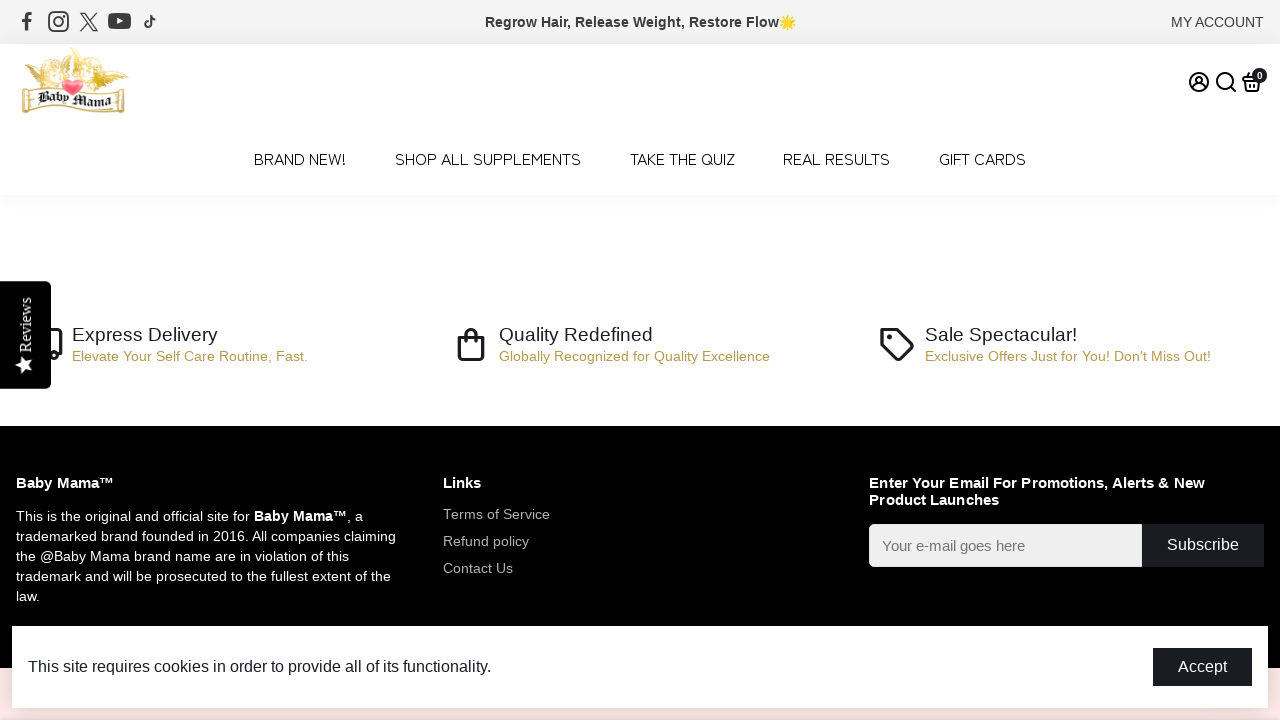

--- FILE ---
content_type: text/javascript
request_url: https://babymama.online/cdn/shop/t/60/assets/booster.min.js?v=12542584254374100801768860750
body_size: 22083
content:
function debounce(t,e,r){var o;return function(){var a=this,n=arguments,s=r&&!o;clearTimeout(o),o=setTimeout((function(){o=null,r||t.apply(a,n)}),e),s&&t.apply(a,n)}}function getRandomInt(t,e){return Math.floor(Math.random()*(e-t+1)+t)}function closeModal(t,e=!1){e||(e=t.currentTarget.closest("[data-bstr-modal]")||t.currentTarget.closest(".modal")),e&&(e.style.display="none")}const isUndefined=t=>void 0===t;Element.prototype.closestEl=function(t){for(var e=this.parentElement;e;){if(e.matches(t))return e;var r=e.querySelectorAll(t);for(let t=0,e=r.length;t<e;++t)if(null!=r[t]&&r[t]!=this)return r[t];e=e.parentElement}return null};const BstrDummyClass=new Proxy(new class{},{get:(t,e)=>()=>{}}),__bstrInitClass=(t,...e)=>{try{return new t(...e)}catch(t){console.debug("[Booster Class Init] ",t)}};class BstrStore{constructor(){}get(t,e=!1,r=!0){const o=localStorage.getItem(t);if(!o)return e;if(!r)return o;try{const r=JSON.parse(o);return null==typeof r.data||null==typeof r.exp||"bstr"!==r.storeRef?r:r.exp&&r.exp<Date.now()?(localStorage.removeItem(t),e):r.data}catch(t){return e}}set(t,e,r=!1){const o={data:e,storeRef:"bstr",exp:!(!r||isNaN(r))&&Date.now()+6e4*r};return localStorage.setItem(t,JSON.stringify(o)),!0}}class BstrAsync{constructor({events:t}){this.events=t}async load({url:t,section:e=!1,selector:r="body",json:o=!1}){e&&t.searchParams.set("section_id",e);let a=await fetch(t.toString());if(!a.ok)return{};try{let t=await a.text(),e=(new DOMParser).parseFromString(t,"text/html");if(!o)return{html:e.querySelector(r).innerHTML,parser:e};try{return{html:e.querySelector(r).innerHTML,parser:e,json:JSON.parse(e.querySelector(o).innerText)}}catch(t){return console.debug(t),{html:e.querySelector(r).innerHTML,parser:e,json:!1}}}catch(t){return console.debug(t),{}}}async getUpsell(t){let{html:e}=await this.load({url:new URL(window.location.origin+t),section:"api__upsell",selector:".shopify-section"});return e}}class BstrCart{constructor({events:t,basync:e}){this.events=t,this.basync=e,this.queue=[],this.awaitingSuccess=[],this.listeners=[],this.minicart={lastUpdate:0},this.cartSuccessConfig={action:_settings.cartAction},this.cartSuccessInfoTemplate=document.querySelector(".add-to-cart__success--single-current")&&document.querySelector(".add-to-cart__success--single-current").innerHTML||!1;let r=document.querySelectorAll("[data-cart-container]");for(let t=0,e=r.length;t<e;++t)this.addListener(r[t]);this.dispatchListeners(),this.bindXHRFetch()}bindXHRFetch(){const t=this,e=window.XMLHttpRequest.prototype.open;window.XMLHttpRequest.prototype.open=function(){return this.addEventListener("load",(function(){try{let e=new URL(this._url);e.origin==window.location.origin&&[`${window.Shopify.routes.root}cart/add.js`,`${window.Shopify.routes.root}cart/update.js`,`${window.Shopify.routes.root}cart/change.js`,`${window.Shopify.routes.root}cart/clear.js`,`${window.Shopify.routes.root}cart/add`].includes(e.pathname)&&t.dispatchListeners({change:!0})}catch(e){try{[`${window.Shopify.routes.root}cart/add.js`,`${window.Shopify.routes.root}cart/update.js`,`${window.Shopify.routes.root}cart/change.js`,`${window.Shopify.routes.root}cart/clear.js`,`${window.Shopify.routes.root}cart/add`].includes(this._url)&&t.dispatchListeners({change:!0})}catch(t){console.log("[BOOSTER THEME] Invalid URL format caught in XHR.")}}})),e.apply(this,arguments)},function(e,r){"function"==typeof r&&(e.fetch=function(){const e=r.apply(this,arguments);return e.then((e=>{try{let r=new URL(e.url);r.origin==window.location.origin&&[`${window.Shopify.routes.root}cart/add.js`,`${window.Shopify.routes.root}cart/update.js`,`${window.Shopify.routes.root}cart/change.js`,`${window.Shopify.routes.root}cart/clear.js`,`${window.Shopify.routes.root}cart/add`].includes(r.pathname)&&t.dispatchListeners({change:!0})}catch(t){console.log("[BOOSTER THEME] Invalid URL format caught in fetch.")}})),e})}(window,window.fetch),window.addEventListener("storage",(e=>{"bstr:cart:update"==e.key&&bstore.get("bstr:cart:update",0)>t.minicart.lastUpdate&&this.dispatchListeners()}))}open(){if(document.querySelectorAll("[data-minicart-input]:checked").length)return;let t=document.querySelectorAll("[data-minicart-input]");for(let e of t){let t=e.closestEl(".minicart__label");if(t&&t.clientHeight>0&&t.clientWidth>0)return e.checked=!0}}close(){let t=document.querySelectorAll("[data-minicart-input]:checked");for(let e of t)e.checked=!1}async clear(){(await fetch(`${window.Shopify.routes.root}cart/clear.js`)).ok&&this.events.trigger("booster:cart:clear")}addListener(t,e){let r=t.dataset.cartSettings.split(","),o={};for(let e=0,a=r.length;e<a;++e){let a=r[e];o[a]=t.querySelector(`[data-${a}]`)}this.listeners.push({target:t,settings:o})}minicartHandler(t){for(let e=0,r=this.listeners.length;e<r;++e){let r=this.listeners[e],o=Object.keys(r.settings);for(let e=0,a=o.length;e<a;++e){let a=o[e];if(r.settings[a]&&!(r.settings[a].dataset.lastUpdate>t||"undefined"!=typeof events&&-1==events.indexOf(a))){switch(a){case"count":r.settings[a].innerText=this.minicart.data.item_count;break;case"product-list":r.settings[a].innerHTML=this.minicart.data.html;break;case"total":r.settings[a].innerText=this.minicart.data.total}r.settings[a].dataset.lastUpdate=t}}}}async dispatchListeners({change:t=!1}={}){let e=Date.now();if(e>this.minicart.lastUpdate){let t=await(await fetch(`${window.Shopify.routes.root}?section_id=api__minicart`,{headers:{Pragma:"no-cache","Cache-Control":"no-cache, no-store, must-revalidate",Expires:0}})).text(),r=document.createElement("div");r.innerHTML=t,this.minicart={lastUpdate:e,data:JSON.parse(r.innerText)},this.minicart.data.items=JSON.parse(this.minicart.data.items),this.events.trigger("booster:cart:update",this.minicart,!0)}for(this.minicartHandler(e),t&&localStorage.setItem("bstr:cart:update",e),this.events.trigger("booster:content:update",{trigger:"minicart"});this.awaitingSuccess.length;)this.success(this.awaitingSuccess.pop())}quantityHandler(t,e,r=!0){t.preventDefault();let o=t.target.parentElement.querySelector("[data-qty-input]"),{target:a}=t;if(e){if(!isNaN(parseInt(o.max))&&parseInt(o.value)>=o.max)return this.error({description:"Seems like there are no more items in stock."});o.value++}else{if(parseInt(o.value)<=0||!r&&1==parseInt(o.value))return!1;if(1==parseInt(o.value)){let t=!!a&&a.closest(".minicart__entry"),e=!!a&&a.closest(".cart__item");a&&(a.disabled=!0),e&&(e.style.opacity="0.5"),t&&(t.style.opacity="0.5")}--o.value}return!r||o.onchange({target:o})}stickyQuantityHandler(t,e,r=!0){t.preventDefault();let o=t.target.dataset.productId,a=document.querySelector(`#product_form_${o}`),n=a?a.querySelector("[data-qty-input]"):t.target.parentElement.querySelector("[data-qty-input]"),s=t.target.parentElement.querySelector(".quantity--input__input"),{target:i}=t;if(e){if(!isNaN(parseInt(n.max))&&parseInt(n.value)>=n.max)return this.error({description:"Seems like there are no more items in stock."});n.value++,s&&s.value++}else{if(parseInt(n.value)<=0||!r&&1==parseInt(n.value))return!1;if(1==parseInt(n.value)){let t=!!i&&i.closest(".minicart__entry"),e=!!i&&i.closest(".cart__item");i&&(i.disabled=!0),e&&(e.style.opacity="0.5"),t&&(t.style.opacity="0.5")}--n.value,s&&--s.value}return!r||n.onchange({target:n})}addToQueue(t){this.queue.push(t),this.queue.length>1||this.checkQueue()}addToCartIU(){let t=document.querySelectorAll("input.inline-upsell__toggle:checked"),e={items:[]};for(let r=0,o=t.length;r<o;++r){let o=document.getElementById(t[r].dataset.for).value;e.items.push({quantity:1,id:o})}this.addToCartJSON(!1,e)}addToCart(t=!1,e=!1){if(!t&&!e)return;let r=!1;t&&(r=t.currentTarget,t.preventDefault(),t.stopImmediatePropagation()),e||(e=r.closest("form")),r&&(r.disabled=!0,r.querySelector("[data-button-text]").innerText=_bstrLocale.buttons.adding);let{prevent:o}=this.events.trigger("booster:cart:b*add",{form:e,target:r});o?r&&(r.disabled=!1,r.querySelector("[data-button-text]").innerText=r.dataset.originalText):(this.addToQueue({form:e,target:r}),closeModal(t))}addToCartJSON(t=!1,e={items:[]},r=!1){let o=!1;t&&(o=t.currentTarget),o&&!r&&(o.disabled=!0,o.querySelector("[data-button-text]").innerText=_bstrLocale.buttons.adding);let{prevent:a}=this.events.trigger("booster:cart:b*add",{json:e,target:o});if(a)o&&(o.disabled=!1,o.querySelector("[data-button-text]").innerText=o.dataset.originalText);else{if(o&&r){o.disabled=!0;let t=e.items[0].product,r=document.querySelector(`.minicart__variant-dropdown[data-product-id='${t}']`),a=document.querySelector(`[data-cart-upsell-quantity-id="${t}"]`);if(r){let t=r.value;e.items[0].id=t,e.items[0].quantity=a.value}o.querySelector("[data-button-text]").style.display="none",o.querySelector(".upsellLoader").style.display="inline-block"}this.addToQueue({target:o,json:e})}}async removeFromCart(t=!1,e){let r=!!t&&t.closest(".minicart__entry");t&&(t.disabled=!0),r&&(r.style.opacity="0.5");let o=await(await fetch(`${window.Shopify.routes.root}cart/change.js`,{method:"POST",headers:{"Content-Type":"application/json"},body:JSON.stringify({quantity:0,id:e})})).json();return!(!isUndefined(o.status)&&"success"!=o.status)||(t&&(t.disabled=!1),r&&(r.style.opacity="1"),this.error(o))}async updateQuantity(t,e,r,o=!1){let{target:a}=t;o||(e=a.dataset.variantId,r=a.value);let n=await(await fetch(`${window.Shopify.routes.root}cart/change.js`,{method:"POST",headers:{"Content-Type":"application/json"},body:JSON.stringify({quantity:r,id:e})})).json();if(!isUndefined(n.status)&&"success"!=n.status)return this.error(n)}async updateVariant(t,e){let{target:r}=t,o=t.target.parentElement.querySelector("[data-qty-input]"),a=!!r&&r.closest(".minicart__entry");r&&(r.disabled=!0),a&&(a.style.opacity="0.5"),document.querySelectorAll(".quantity--input__button").forEach((t=>t.disabled=!0));let n=await(await fetch(`${window.Shopify.routes.root}cart/change.js`,{method:"POST",headers:{"Content-Type":"application/json"},body:JSON.stringify({quantity:0,id:e})})).json();if(!isUndefined(n.status)&&"success"!=n.status)return r&&(r.disabled=!1),a&&(a.style.opacity="1"),this.error(n);let s={items:[{id:r.value,quantity:o.value}]};return fetch(window.Shopify.routes.root+"cart/add.js",{method:"POST",headers:{"Content-Type":"application/json"},body:JSON.stringify(s)}).then((t=>t.json())).catch((t=>{console.error("Error:",t)})),!0}checkQueue(){this.queue.length&&this.processQueue(this.queue.shift())}async processQueue(t){let{target:e,form:r,json:o}=t,a=r?{method:"POST",body:new FormData(r)}:{method:"POST",body:JSON.stringify(o),headers:{"Content-Type":"application/json"}},n=await(await fetch(`${window.Shopify.routes.root}cart/add.js`,a)).json();e&&(e.disabled=!1,e.querySelector("[data-button-text]").innerText=e.dataset.originalText),window.dataLayer=window.dataLayer||[],window.dataLayer.push({event:"Add To Cart",items:[{id:n.id,name:n.title,brand:n.vendor,price:.01*n.price,variant:n.variant_title}]}),void 0!==n.status&&"success"!=n.status?this.error(n):this.awaitingSuccess.push(n),this.checkQueue()}async renderModal(t,e=!1){if(this.events.trigger("booster:cart:b*modal",{item:t,cart:this.minicart,will_upsell:e}).prevent)return;let r=document.getElementById("checkout--success"),o=r.closest(".modal"),a=t.image,n=t.product_title,s="",i=this.minicart.data.total,c=this.minicart.data.item_count,l=c+" item"+(c>1?"s":"");t.product_has_only_default_variant||(s=t.variant_title);let u=r.querySelector(".add-to-cart__success--single");const d=t=>u.querySelector(t);let m=d(".add-to-cart__success--single-img");null!=a?(m.src=a,m.style.display="block"):m.style.display="none",d(".add-to-cart__success--single-title").innerText=n,d(".add-to-cart__success--single-variation").innerText=s;let h=this.cartSuccessInfoTemplate.replace("%total%",` <strong>${i}</strong>`).replace("%itemCount%",l);d(".add-to-cart__success--single-current").innerHTML=h;let p=this.events.trigger("booster:cart:b*upsell",{item:t,cart:this.minicart});if(e&&!p.prevent){let e=await this.basync.getUpsell(t.url),o=r.querySelector(".add-to-cart__success--upsell");if(o.style.display="none",""!=e.trim()){let r=document.getElementById("quickbuy__modal");r&&(r.style.display="none"),o.innerHTML=e,o.style.display="block",this.events.trigger("booster:cart:upsell",{html:o,items:!1,item:t,cart:this.minicart}),new Swiper(".add-to-cart__success--upsell .swiper",{slidesPerView:1,spaceBetween:20,grabCursor:!0,allowTouchMove:!0,loop:!0,autoheight:!0,navigation:{nextEl:"[data-bstr-carousel-button-next]",prevEl:"[data-bstr-carousel-button-prev]"},breakpoints:{320:{slidesPerView:1},768:{slidesPerView:2},1024:{slidesPerView:3}}})}}o.style.display="block",this.events.trigger("booster:content:update",{trigger:"upsell"})}success(t){let e=this.cartSuccessConfig,r=t.items&&t.items[0]||t;return this.events.trigger("booster:cart:add",{item:r}),"cart"==e.action?window.location=`${window.Shopify.routes.root}cart`:"checkout"==e.action?window.location=`${window.Shopify.routes.root}checkout`:"message"==e.action?this.events.trigger("booster:notify",{type:"success",message:"Product added to cart successfully."}):"minicart"==e.action&&"/cart"!=window.location.pathname?this.open():void("upsell"!=e.action&&"added"!=e.action||"/cart"==window.location.pathname||this.renderModal(r,"upsell"==e.action))}error(t){return console.error("Error trying to add product:\n",t),this.events.trigger("booster:notify",{type:"error",message:t})}}class BstrCurrency{constructor({events:t}){this.moneyFormats={USD:{money_format:"${{amount}}",money_with_currency_format:"${{amount}} USD"},EUR:{money_format:"&euro;{{amount}}",money_with_currency_format:"&euro;{{amount}} EUR"},GBP:{money_format:"&pound;{{amount}}",money_with_currency_format:"&pound;{{amount}} GBP"},CAD:{money_format:"${{amount}}",money_with_currency_format:"${{amount}} CAD"},ALL:{money_format:"Lek {{amount}}",money_with_currency_format:"Lek {{amount}} ALL"},DZD:{money_format:"DA {{amount}}",money_with_currency_format:"DA {{amount}} DZD"},AFN:{money_format:"&#65;&#102; {{amount}}",money_with_currency_format:"&#65;&#102; {{amount}} AFN"},AOA:{money_format:"Kz{{amount}}",money_with_currency_format:"Kz{{amount}} AOA"},ARS:{money_format:"${{amount_with_comma_separator}}",money_with_currency_format:"${{amount_with_comma_separator}} ARS"},AMD:{money_format:"{{amount}} AMD",money_with_currency_format:"{{amount}} AMD"},AWG:{money_format:"Afl{{amount}}",money_with_currency_format:"Afl{{amount}} AWG"},AUD:{money_format:"${{amount}}",money_with_currency_format:"${{amount}} AUD"},BBD:{money_format:"${{amount}}",money_with_currency_format:"${{amount}} Bds"},AZN:{money_format:"m.{{amount}}",money_with_currency_format:"m.{{amount}} AZN"},BDT:{money_format:"Tk {{amount}}",money_with_currency_format:"Tk {{amount}} BDT"},BSD:{money_format:"BS${{amount}}",money_with_currency_format:"BS${{amount}} BSD"},BHD:{money_format:"{{amount}}0 BD",money_with_currency_format:"{{amount}}0 BHD"},BYN:{money_format:"Br {{amount}}",money_with_currency_format:"Br {{amount}} BYN"},BYR:{money_format:"Br {{amount}}",money_with_currency_format:"Br {{amount}} BYR"},BZD:{money_format:"BZ${{amount}}",money_with_currency_format:"BZ${{amount}} BZD"},BTN:{money_format:"Nu {{amount}}",money_with_currency_format:"Nu {{amount}} BTN"},BAM:{money_format:"KM {{amount_with_comma_separator}}",money_with_currency_format:"KM {{amount_with_comma_separator}} BAM"},BRL:{money_format:"R$ {{amount_with_comma_separator}}",money_with_currency_format:"R$ {{amount_with_comma_separator}} BRL"},BOB:{money_format:"Bs{{amount_with_comma_separator}}",money_with_currency_format:"Bs{{amount_with_comma_separator}} BOB"},BMD:{money_format:"&#36; {{amount}}",money_with_currency_format:"&#36; {{amount}} BMD"},BIF:{money_format:"&#70;&#66;&#117; {{amount}}",money_with_currency_format:"&#70;&#66;&#117; {{amount}} BIF"},BWP:{money_format:"P{{amount}}",money_with_currency_format:"P{{amount}} BWP"},BND:{money_format:"${{amount}}",money_with_currency_format:"${{amount}} BND"},CVE:{money_format:"&#36; {{amount}}",money_with_currency_format:"&#36; {{amount}} CVE"},KMF:{money_format:"&#67;&#70; {{amount}}",money_with_currency_format:"&#67;&#70; {{amount}} KMF"},CUC:{money_format:"{{amount}}",money_with_currency_format:"{{amount}} CUC"},CUP:{money_format:"{{amount}}",money_with_currency_format:"{{amount}} CUP"},CDF:{money_format:"&#70;&#67; {{amount}}",money_with_currency_format:"&#70;&#67; {{amount}} CDF"},DJF:{money_format:"&#70;&#100;&#106; {{amount}}",money_with_currency_format:"&#70;&#100;&#106; {{amount}} DJF"},ERN:{money_format:"{{amount}}",money_with_currency_format:"{{amount}} ERN"},FKP:{money_format:"&#163; {{amount}}",money_with_currency_format:"&#163; {{amount}} FKP"},GIP:{money_format:"&#163; {{amount}}",money_with_currency_format:"&#163; {{amount}} GIP"},XAU:{money_format:"{{amount}}",money_with_currency_format:"{{amount}} XAU"},GGP:{money_format:"{{amount}}",money_with_currency_format:"{{amount}} GGP"},GNF:{money_format:"&#70;&#71; {{amount}}",money_with_currency_format:"&#70;&#71; {{amount}} GNF"},HTG:{money_format:"&#71; {{amount}}",money_with_currency_format:"&#71; {{amount}} HTG"},XDR:{money_format:"{{amount}}",money_with_currency_format:"{{amount}} XDR"},IDR:{money_format:"{{amount_with_comma_separator}} IDR",money_with_currency_format:"Rp {{amount_with_comma_separator}} IDR"},IQD:{money_format:"&#1593;.&#1583; {{amount}}",money_with_currency_format:"&#1593;.&#1583; {{amount}} IQD"},IMP:{money_format:"{{amount}}",money_with_currency_format:"{{amount}} IMP"},LAK:{money_format:"&#8365; {{amount}}",money_with_currency_format:"&#8365; {{amount}} LAK"},LSL:{money_format:"&#76; {{amount}}",money_with_currency_format:"&#76; {{amount}} LSL"},LRD:{money_format:"&#36; {{amount}}",money_with_currency_format:"&#36; {{amount}} LRD"},LYD:{money_format:"&#1604;.&#1583; {{amount}}",money_with_currency_format:"&#1604;.&#1583; {{amount}} LYD"},MWK:{money_format:"&#77;&#75; {{amount}}",money_with_currency_format:"&#77;&#75; {{amount}} MWK"},MRO:{money_format:"&#85;&#77; {{amount}}",money_with_currency_format:"&#85;&#77; {{amount}} MRO"},KPW:{money_format:"&#8361; {{amount}}",money_with_currency_format:"&#8361; {{amount}} KPW"},OMR:{money_format:"{{amount_with_comma_separator}} OMR",money_with_currency_format:"{{amount_with_comma_separator}} OMR"},PAB:{money_format:"&#66;&#47;&#46; {{amount}}",money_with_currency_format:"&#66;&#47;&#46; {{amount}} PAB"},SHP:{money_format:"&#163; {{amount}}",money_with_currency_format:"&#163; {{amount}} SHP"},SVC:{money_format:"&#36; {{amount}}",money_with_currency_format:"&#36; {{amount}} SVC"},SLL:{money_format:"&#76;&#101; {{amount}}",money_with_currency_format:"&#76;&#101; {{amount}} SLL"},XAG:{money_format:"{{amount}}",money_with_currency_format:"{{amount}} XAG"},SBD:{money_format:"&#36; {{amount}}",money_with_currency_format:"&#36; {{amount}} SBD"},SOS:{money_format:"&#83; {{amount}}",money_with_currency_format:"&#83; {{amount}} SOS"},SDG:{money_format:"&#163; {{amount}}",money_with_currency_format:"&#163; {{amount}} SDG"},SRD:{money_format:"&#36; {{amount}}",money_with_currency_format:"&#36; {{amount}} SRD"},SZL:{money_format:"&#76; {{amount}}",money_with_currency_format:"&#76; {{amount}} SZL"},TJS:{money_format:"&#84;&#74;&#83; {{amount}}",money_with_currency_format:"&#84;&#74;&#83; {{amount}} TJS"},TOP:{money_format:"&#84;&#36; {{amount}}",money_with_currency_format:"&#84;&#36; {{amount}} TOP"},TMT:{money_format:"&#109; {{amount}}",money_with_currency_format:"&#109; {{amount}} TMT"},UZS:{money_format:"&#1083;&#1074; {{amount}}",money_with_currency_format:"&#1083;&#1074; {{amount}} UZS"},YER:{money_format:"&#65020; {{amount}}",money_with_currency_format:"&#65020; {{amount}} YER"},BGN:{money_format:"{{amount}} Đ»Đ˛",money_with_currency_format:"{{amount}} Đ»Đ˛ BGN"},MMK:{money_format:"K{{amount}}",money_with_currency_format:"K{{amount}} MMK"},KHR:{money_format:"KHR{{amount}}",money_with_currency_format:"KHR{{amount}}"},KYD:{money_format:"${{amount}}",money_with_currency_format:"${{amount}} KYD"},XAF:{money_format:"FCFA{{amount}}",money_with_currency_format:"FCFA{{amount}} XAF"},CLP:{money_format:"${{amount_no_decimals}}",money_with_currency_format:"${{amount_no_decimals}} CLP"},CNY:{money_format:"&#165;{{amount}}",money_with_currency_format:"&#165;{{amount}} CNY"},COP:{money_format:"${{amount_with_comma_separator}}",money_with_currency_format:"${{amount_with_comma_separator}} COP"},CRC:{money_format:"&#8353; {{amount_with_comma_separator}}",money_with_currency_format:"&#8353; {{amount_with_comma_separator}} CRC"},HRK:{money_format:"{{amount_with_comma_separator}} kn",money_with_currency_format:"{{amount_with_comma_separator}} kn HRK"},CZK:{money_format:"{{amount_with_comma_separator}} K&#269;",money_with_currency_format:"{{amount_with_comma_separator}} K&#269;"},DKK:{money_format:"{{amount_with_comma_separator}}",money_with_currency_format:"kr.{{amount_with_comma_separator}}"},DOP:{money_format:"RD$ {{amount}}",money_with_currency_format:"RD$ {{amount}}"},XCD:{money_format:"${{amount}}",money_with_currency_format:"EC${{amount}}"},EGP:{money_format:"LE {{amount}}",money_with_currency_format:"LE {{amount}} EGP"},ETB:{money_format:"Br{{amount}}",money_with_currency_format:"Br{{amount}} ETB"},XPF:{money_format:"{{amount_no_decimals_with_comma_separator}} XPF",money_with_currency_format:"{{amount_no_decimals_with_comma_separator}} XPF"},FJD:{money_format:"${{amount}}",money_with_currency_format:"FJ${{amount}}"},GMD:{money_format:"D {{amount}}",money_with_currency_format:"D {{amount}} GMD"},GHS:{money_format:"GH&#8373;{{amount}}",money_with_currency_format:"GH&#8373;{{amount}}"},GTQ:{money_format:"Q{{amount}}",money_with_currency_format:"{{amount}} GTQ"},GYD:{money_format:"G${{amount}}",money_with_currency_format:"${{amount}} GYD"},GEL:{money_format:"{{amount}} GEL",money_with_currency_format:"{{amount}} GEL"},HNL:{money_format:"L {{amount}}",money_with_currency_format:"L {{amount}} HNL"},HKD:{money_format:"${{amount}}",money_with_currency_format:"HK${{amount}}"},HUF:{money_format:"{{amount_no_decimals_with_comma_separator}}",money_with_currency_format:"{{amount_no_decimals_with_comma_separator}} Ft"},ISK:{money_format:"{{amount_no_decimals}} kr",money_with_currency_format:"{{amount_no_decimals}} kr ISK"},INR:{money_format:"Rs. {{amount}}",money_with_currency_format:"Rs. {{amount}}"},IDR:{money_format:"{{amount_with_comma_separator}}",money_with_currency_format:"Rp {{amount_with_comma_separator}}"},ILS:{money_format:"{{amount}} NIS",money_with_currency_format:"{{amount}} NIS"},JMD:{money_format:"${{amount}}",money_with_currency_format:"${{amount}} JMD"},JPY:{money_format:"&#165;{{amount_no_decimals}}",money_with_currency_format:"&#165;{{amount_no_decimals}} JPY"},JEP:{money_format:"&pound;{{amount}}",money_with_currency_format:"&pound;{{amount}} JEP"},JOD:{money_format:"{{amount}}0 JD",money_with_currency_format:"{{amount}}0 JOD"},KZT:{money_format:"{{amount}} KZT",money_with_currency_format:"{{amount}} KZT"},KES:{money_format:"KSh{{amount}}",money_with_currency_format:"KSh{{amount}}"},KWD:{money_format:"{{amount}}0 KD",money_with_currency_format:"{{amount}}0 KWD"},KGS:{money_format:"Đ»Đ˛{{amount}}",money_with_currency_format:"Đ»Đ˛{{amount}}"},LVL:{money_format:"Ls {{amount}}",money_with_currency_format:"Ls {{amount}} LVL"},LBP:{money_format:"L&pound;{{amount}}",money_with_currency_format:"L&pound;{{amount}} LBP"},LTL:{money_format:"{{amount}} Lt",money_with_currency_format:"{{amount}} Lt"},MGA:{money_format:"Ar {{amount}}",money_with_currency_format:"Ar {{amount}} MGA"},MKD:{money_format:"Đ´ĐµĐ˝ {{amount}}",money_with_currency_format:"Đ´ĐµĐ˝ {{amount}} MKD"},MOP:{money_format:"MOP${{amount}}",money_with_currency_format:"MOP${{amount}}"},MVR:{money_format:"Rf{{amount}}",money_with_currency_format:"Rf{{amount}} MRf"},MXN:{money_format:"$ {{amount}}",money_with_currency_format:"$ {{amount}} MXN"},MYR:{money_format:"RM{{amount}} MYR",money_with_currency_format:"RM{{amount}} MYR"},MUR:{money_format:"Rs {{amount}}",money_with_currency_format:"Rs {{amount}} MUR"},MDL:{money_format:"{{amount}} MDL",money_with_currency_format:"{{amount}} MDL"},MAD:{money_format:"{{amount}} dh",money_with_currency_format:"Dh {{amount}} MAD"},MNT:{money_format:"{{amount_no_decimals}} &#8366",money_with_currency_format:"{{amount_no_decimals}} MNT"},MZN:{money_format:"{{amount}} Mt",money_with_currency_format:"Mt {{amount}} MZN"},NAD:{money_format:"N${{amount}}",money_with_currency_format:"N${{amount}} NAD"},NPR:{money_format:"Rs{{amount}}",money_with_currency_format:"Rs{{amount}} NPR"},ANG:{money_format:"&fnof;{{amount}}",money_with_currency_format:"{{amount}} NA&fnof;"},NZD:{money_format:"${{amount}}",money_with_currency_format:"${{amount}} NZD"},NIO:{money_format:"C${{amount}}",money_with_currency_format:"C${{amount}} NIO"},NGN:{money_format:"&#8358;{{amount}}",money_with_currency_format:"&#8358;{{amount}} NGN"},NOK:{money_format:"kr {{amount_with_comma_separator}}",money_with_currency_format:"kr {{amount_with_comma_separator}} NOK"},OMR:{money_format:"{{amount_with_comma_separator}} OMR",money_with_currency_format:"{{amount_with_comma_separator}} OMR"},PKR:{money_format:"Rs.{{amount}}",money_with_currency_format:"Rs.{{amount}} PKR"},PGK:{money_format:"K {{amount}}",money_with_currency_format:"K {{amount}} PGK"},PYG:{money_format:"Gs. {{amount_no_decimals_with_comma_separator}}",money_with_currency_format:"Gs. {{amount_no_decimals_with_comma_separator}} PYG"},PEN:{money_format:"S/. {{amount}}",money_with_currency_format:"S/. {{amount}} PEN"},PHP:{money_format:"&#8369;{{amount}}",money_with_currency_format:"&#8369;{{amount}} PHP"},PLN:{money_format:"{{amount_with_comma_separator}} zl",money_with_currency_format:"{{amount_with_comma_separator}} zl PLN"},QAR:{money_format:"QAR {{amount_with_comma_separator}}",money_with_currency_format:"QAR {{amount_with_comma_separator}}"},RON:{money_format:"{{amount_with_comma_separator}} lei",money_with_currency_format:"{{amount_with_comma_separator}} lei RON"},RUB:{money_format:"&#1088;&#1091;&#1073;{{amount_with_comma_separator}}",money_with_currency_format:"&#1088;&#1091;&#1073;{{amount_with_comma_separator}} RUB"},RWF:{money_format:"{{amount_no_decimals}} RF",money_with_currency_format:"{{amount_no_decimals}} RWF"},WST:{money_format:"WS$ {{amount}}",money_with_currency_format:"WS$ {{amount}} WST"},SAR:{money_format:"{{amount}} SR",money_with_currency_format:"{{amount}} SAR"},STD:{money_format:"Db {{amount}}",money_with_currency_format:"Db {{amount}} STD"},RSD:{money_format:"{{amount}} RSD",money_with_currency_format:"{{amount}} RSD"},SCR:{money_format:"Rs {{amount}}",money_with_currency_format:"Rs {{amount}} SCR"},SGD:{money_format:"${{amount}}",money_with_currency_format:"${{amount}} SGD"},SYP:{money_format:"S&pound;{{amount}}",money_with_currency_format:"S&pound;{{amount}} SYP"},ZAR:{money_format:"R {{amount}}",money_with_currency_format:"R {{amount}} ZAR"},KRW:{money_format:"&#8361;{{amount_no_decimals}}",money_with_currency_format:"&#8361;{{amount_no_decimals}} KRW"},LKR:{money_format:"Rs {{amount}}",money_with_currency_format:"Rs {{amount}} LKR"},SEK:{money_format:"{{amount_no_decimals}} kr",money_with_currency_format:"{{amount_no_decimals}} kr SEK"},CHF:{money_format:"SFr. {{amount}}",money_with_currency_format:"SFr. {{amount}} CHF"},TWD:{money_format:"${{amount}}",money_with_currency_format:"${{amount}} TWD"},THB:{money_format:"{{amount}} &#xe3f;",money_with_currency_format:"{{amount}} &#xe3f; THB"},TZS:{money_format:"{{amount}} TZS",money_with_currency_format:"{{amount}} TZS"},TTD:{money_format:"${{amount}}",money_with_currency_format:"${{amount}} TTD"},TND:{money_format:"{{amount}}",money_with_currency_format:"{{amount}} DT"},TRY:{money_format:"{{amount}}TL",money_with_currency_format:"{{amount}}TL"},UGX:{money_format:"Ush {{amount_no_decimals}}",money_with_currency_format:"Ush {{amount_no_decimals}} UGX"},UAH:{money_format:"â‚´{{amount}}",money_with_currency_format:"â‚´{{amount}} UAH"},AED:{money_format:"Dhs. {{amount}}",money_with_currency_format:"Dhs. {{amount}} AED"},UYU:{money_format:"${{amount_with_comma_separator}}",money_with_currency_format:"${{amount_with_comma_separator}} UYU"},VUV:{money_format:"${{amount}}",money_with_currency_format:"${{amount}}VT"},VEF:{money_format:"Bs. {{amount_with_comma_separator}}",money_with_currency_format:"Bs. {{amount_with_comma_separator}} VEF"},VND:{money_format:"{{amount_no_decimals_with_comma_separator}}&#8363;",money_with_currency_format:"{{amount_no_decimals_with_comma_separator}} VND"},XBT:{money_format:"{{amount_no_decimals}} BTC",money_with_currency_format:"{{amount_no_decimals}} BTC"},XOF:{money_format:"CFA{{amount}}",money_with_currency_format:"CFA{{amount}} XOF"},ZMW:{money_format:"K{{amount_no_decimals_with_comma_separator}}",money_with_currency_format:"ZMW{{amount_no_decimals_with_comma_separator}}"}},this.currentCurrency=bstore.get("currentCurrency"),this.format=_settings.currencyFormat||"money_with_currency_format",this.events=t,this.currentCurrency&&Shopify.currency.active!==this.currentCurrency&&this.convertAll({}),this.events.on("booster:content:update",((t={})=>this.convertAll(t))),this.events.on("booster:price:update",this.priceUpdate.bind(this))}formatMoney(t,e){"string"==typeof t&&(t=t.replace(".",""));var r="",o=/\{\{\s*(\w+)\s*\}\}/,a=e||"${{amount}}";function n(t,e){return void 0===t?e:t}function s(t,e,r,o){if(e=n(e,2),r=n(r,","),o=n(o,"."),isNaN(t)||null==t)return 0;var a=(t=(t/100).toFixed(e)).split(".");return a[0].replace(/(\d)(?=(\d\d\d)+(?!\d))/g,"$1"+r)+(a[1]?o+a[1]:"")}switch(a.match(o)[1]){case"amount":r=s(t,2);break;case"amount_no_decimals":r=s(t,0);break;case"amount_with_comma_separator":r=s(t,2,".",",");break;case"amount_no_decimals_with_comma_separator":r=s(t,0,".",",")}return a.replace(o,r)}priceUpdate({elements:t}){let e=Shopify.currency.active,r=bstore.get("currentCurrency"),o=this.getFormat(r),a=this.getFormat(e);if(e!=r)for(let n of t)this.elemConvert({element:n,oldCurrency:e,newCurrency:r,oldFormat:a,newFormat:o})}elemConvert({element:t,oldCurrency:e=!1,newCurrency:r=!1,newFormat:o=!1,oldFormat:a=!1}){let n=t.innerText;if(!n||""==n.trim())return;let s=e||Shopify.currency.active;if(!s)return;let i=r||bstore.get("currentCurrency");if(!i)return;let c,l=o||this.getFormat(i);c=-1!==(a||this.getFormat(s)).indexOf("amount_no_decimals")?Currency.convert(100*parseInt(n.replace(/[^0-9]/g,""),10),s,i):"JOD"===s||"KWD"==s||"BHD"==s?Currency.convert(parseInt(n.replace(/[^0-9]/g,""),10)/10,s,i):Currency.convert(parseInt(n.replace(/[^0-9]/g,""),10),s,i),t.innerHTML=this.formatMoney(c,l),t.dataset.currency=i}convert({amount:t=!1,oldc:e=!1,newc:r=!1}){if(!t)return t;if(!(e=e||Shopify.currency.active))return t;if(!(r=r||bstore.get("currentCurrency")))return t;let o,a=this.getFormat(r);return o=-1!==this.getFormat(e).indexOf("amount_no_decimals")?Currency.convert(100*parseInt(t.replace(/[^0-9]/g,""),10),e,r):"JOD"===e||"KWD"==e||"BHD"==e?Currency.convert(parseInt(t.replace(/[^0-9]/g,""),10)/10,e,r):Currency.convert(parseInt(t.replace(/[^0-9]/g,""),10),e,r),this.formatMoney(o,a)}convertAll({oldCurrency:t=!1,newCurrency:e=!1,selector:r=".jsPrice",format:o=this.format}){let a=t||Shopify.currency.active;if(!a)return;let n=e||bstore.get("currentCurrency");if(!n)return;if(n==a)return;let s=this.moneyFormats[a][o]||"{{amount}}",i=this.moneyFormats[n][o]||"{{amount}}",c=document.querySelectorAll(r);for(let t=0,e=c.length;t<e;++t){let e,r=c[t];if(r.dataset.currency==n)continue;let o=r.innerText;o&&""!=o.trim()&&(e=-1!==s.indexOf("amount_no_decimals")?Currency.convert(100*parseInt(o.replace(/[^0-9]/g,""),10),a,n):"JOD"===a||"KWD"==a||"BHD"==a?Currency.convert(parseInt(o.replace(/[^0-9]/g,""),10)/10,a,n):Currency.convert(parseInt(o.replace(/[^0-9]/g,""),10),a,n),r.innerHTML=this.formatMoney(e,i),r.dataset.currency=n)}let l=document.querySelectorAll(".curreny-symbol");l&&l.forEach((t=>{let e,r=t.innerText;e=-1!==s.indexOf("amount_no_decimals")?Currency.convert(100*parseInt(r.replace(/[^0-9]/g,""),10),a,n):"JOD"===a||"KWD"==a||"BHD"==a?Currency.convert(parseInt(r.replace(/[^0-9]/g,""),10)/10,a,n):Currency.convert(parseInt(r.replace(/[^0-9]/g,""),10),a,n);let o=this.formatMoney(e,i).replace("0","").replace(".","");t.innerHTML=o})),bstore.set("currentCurrency",n),this.currentCurrency=n}getFormat(t=!1,e=!1){return e=e||_settings.currencyFormat||"money_with_currency_format",t=t||Shopify.currency.active,this.moneyFormats[t][e]}}class BstrFreeShipping{constructor({events:t,cfx:e}){this.events=t,this.cfx=e,this.goal=100*parseFloat(_settings.freeShippingAmount.trim()),this.current=0,this.format=this.cfx.getFormat(Shopify.currency.active),this.events.on("booster:cart:update",this.updateBars.bind(this)),this.events.on("booster:content:update",this.updateBars.bind(this))}updateBars(t={}){let e=t.data&&t.data.total_raw||this.current;this.current=e;let r=Math.min(e/this.goal*100,100),o=this.cfx.convert({amount:this.cfx.formatMoney(this.goal-e,this.format)}),a=document.querySelectorAll("[data-free-shipping-bar]"),n=document.querySelectorAll("[data-free-shipping-text]");for(let t of a)t.style.width=r+"%";for(let t of n)t.innerHTML=100==r?t.dataset.gotFreeShipping:t.dataset.freeShippingText.replace("%AMOUNT%",`<span class="jsPrice">${o}</span>`)}}class BstrLocalize{constructor({events:t,cfx:e}){this.events=t,this.cfx=e,_settings.geolocation&&this.events.on("booster:geo:visitor",this.localize.bind(this))}async localize(t){if(bstore.get("bstrLocalized"))return;bstore.set("bstrLocalized",!0,1440);let e=t.currency.code,r=t.language.code,o=window.location.pathname,a=!1;if(r!=Shopify.locale&&Object.keys(bstri18n.locales).includes(r)){let t=bstri18n.locales[r],e=bstri18n.locales[Shopify.locale];e.primary||(o=o.replace(`${e.url}`,"")),t.primary||(o=`${t.url}${o}`),a=!0}let n=bstri18n.currency_mode,s=bstri18n.currencies;if("none"!=n&&s.includes(e))if("convert"==n&&bstore.get("currentCurrency")!=e)this.cfx.convertAll({oldCurrency:bstore.get("currentCurrency")||Shopify.currency.active,newCurrency:e}),this.events.trigger("booster:currency:changed");else if(Shopify.currency.active!=e){let t=new FormData;if(t.append("form_type","currency"),t.append("currency",e),await fetch(`${window.Shopify.routes.root}cart/update`,{body:t,method:"POST"}),!a)return window.location.reload()}return a?window.location=o:void 0}}class BstrCntr{constructor(t="[data-bstr-cntr]"){this.id=t,this.counters=[],this.interval=!1,this.initCounters()}initCounters(){let t=document.querySelectorAll(`${this.id}:not([data-bstr-initd])`);if(!t.length)return;let e=1e3*parseInt(t[0].dataset.bstrCntrInterval);this.interval&&clearInterval(this.interval);for(let e of t)this.counters.push(e),e.dataset.bstrInitd="true";this.interval=setInterval(this.countManagement.bind(this),e)}countManagement(){let t={};for(let e=0,r=this.counters.length;e<r;++e){let r=this.counters[e];if(t[r.dataset.bstrCntrId]){r.innerText=t[r.dataset.bstrCntrId];continue}let o=r.dataset.bstrCntrLimit,a=parseInt(r.innerText)||o,n=getRandomInt(Math.max(a-.1*a,1),Math.min(a+.1*a,o));r.innerText=n,t[r.dataset.bstrCntrId]=n}}}class BstrCopycat{constructor(){document.addEventListener("contextmenu",(function(t){return t.preventDefault()})),this.preventInspectElement(),_settings.copycatText&&this.preventTextSelect()}preventTextSelect(){let t=document.createElement("style");t.innerText="*:not(textarea):not(input):not(select):not(form):not(datalist):not(fieldset):not(option) {-webkit-touch-callout: none !important;-webkit-user-select: none !important;-khtml-user-select: none !important;-moz-user-select: none !important;-ms-user-select: none !important;user-select: none !important;}",document.body.appendChild(t)}preventInspectElement(){document.onkeydown=function(t){if(!t.defaultPrevented){if("F12"==t.code||"F12"==t.key)return!1;if(t.ctrlKey&&t.shiftKey&&("j"==t.key||"J"==t.key||"KeyJ"==t.code))return!1;if(t.ctrlKey&&t.shiftKey&&("c"==t.key||"C"==t.key||"KeyC"==t.code))return!1;if(t.ctrlKey&&t.shiftKey&&("i"==t.key||"I"==t.key||"KeyI"==t.code))return!1;if(t.ctrlKey&&("u"==t.key||"U"==t.key||"KeyU"==t.code))return!1;if(_settings.copycatText){if(t.ctrlKey&&("c"==t.key||"C"==t.key||"KeyC"==t.code))return!1;if(t.ctrlKey&&("a"==t.key||"A"==t.key||"KeyA"==t.code))return!1;if(t.ctrlKey&&("x"==t.key||"X"==t.key||"KeyX"==t.code))return!1}}}}}class BstrCountdown{constructor({events:t}){this.events=t,this.init(),this.events.on("booster:content:update",(()=>this.init()))}async init(t=document){let e=t.querySelectorAll("[data-countdown]");this.bstrCts?this.bstrCts.push(...e):this.bstrCts=[...e];let r=bstore.get("bstrCts");r||(r={});let o,a,n,s=(new Date).getTime(),i=parseInt(_settings.countdownRandom);function c(t){switch(t){case"days":default:return 864e5;case"hours":return 36e5;case"minutes":return 6e4;case"seconds":return 1e3}}if(_settings.countdownTime.includes("/"))o=new Date(_settings.countdownTime).getTime(),a=o-864e5*i,n=o+864e5*i;else{let t=parseInt(_settings.countdownTime),e=c(_settings.countdownTimeFormat);a=s+Math.abs(t-i)*e,n=s+Math.abs(t+i)*e}function l(t,e,r=!0){if("app"==e){let e=getRandomInt(a,n);return t.dataset.expiryTime=e,e}{let e,o=t.dataset.duration;return e=o.includes("/")?new Date(o).getTime():s+parseInt(o)*c(t.dataset.durationFormat),r?(t.dataset.expiryTime=e,e):e}}for(let t=0,i=e.length;t<i;++t){let i=e[t];i.removeAttribute("data-countdown");let c=i.dataset.ctKey,u=i.dataset.duration&&i.dataset.durationFormat?"block":"app";if(!r[c]||r[c]<s||Shopify.designMode){let t=l(i,u);r[c]=t}else if("app"==u)if(r[c]>n){let t=getRandomInt(a,n);r[c]=t,i.dataset.expiryTime=t}else i.dataset.expiryTime=r[c];else{let t=l(i,u,!1);r[c]>t?(i.dataset.expiryTime=o,r[c]=t):i.dataset.expiryTime=r[c]}}bstore.set("bstrCts",r,1440),this.countdownStarted||(setInterval(this.tickCountdowns.bind(this),1e3),this.countdownStarted=!0)}tickCountdowns(){for(let t=0,e=this.bstrCts.length;t<e;++t)this.tickCountdown(this.bstrCts[t])}tickCountdown(t){if("true"==t.dataset.countdownTimedOut)return;let e=(parseInt(t.dataset.expiryTime)-Date.now())/1e3,r=t.querySelector(".days"),o=t.querySelector(".hours"),a=t.querySelector(".minutes"),n=t.querySelector(".seconds");if(e<=0)return"cart-ct-timer"==t.dataset.ctKey?void(t.dataset.expiryTime=Date.now()+3e5):(t.dataset.countdownTimedOut="true",r&&(r.innerText="00"),o&&(o.innerText="00"),a&&(a.innerText="00"),void(n&&(n.innerText="00")));let s=Math.floor(e/86400);r&&(r.innerText=s>=10&&s||"0"+s),e-=86400*s;let i=Math.floor(e/3600)%24;e-=3600*i,o&&(o.innerText=i>=10&&i||"0"+i);let c=Math.floor(e/60)%60;e-=60*c,a&&(a.innerText=c>=10&&c||"0"+c);let l=e%60;n&&(n.innerText=l>=10&&Math.floor(l)||"0"+Math.floor(l))}}class BstrDynTitle{constructor(){this.originalTitle=document.title;let t=parseInt(_settings.dynTitleIntr);this.intr=isNaN(t)?2500:1e3*t,this.initLeavePage(),this.initOnPage()}initLeavePage(){let t=_settings.BPDynTitle.trim().split("\n");this.LPTitles=[this.originalTitle,...t],window.addEventListener("blur",(()=>{clearInterval(this.OPRotation),this.OPRotation=!1,document.title=this.originalTitle,""!=t[0]&&(this.LPRotation||(this.LPRotation=setInterval((()=>this.rotateTitles(this.LPTitles)),this.intr)))}))}initOnPage(){let t=_settings.OPDynTitle.trim().split("\n");this.OPTitles=[this.originalTitle,...t],window.addEventListener("focus",(()=>{clearInterval(this.LPRotation),this.LPRotation=!1,document.title=this.originalTitle,""!=t[0]&&(this.OPRotation||(this.OPRotation=setInterval((()=>this.rotateTitles(this.OPTitles)),this.intr)))})),this.LPRotation||""==t[0]||(this.OPRotation=setInterval((()=>this.rotateTitles(this.OPTitles)),this.intr))}rotateTitles(t){let e=t.length,r=t.indexOf(document.title);++r,r>=e&&(r=0),document.title=t[r]}}class BstrElements{constructor({events:t,basync:e,cfx:r,cart:o}){this.events=t,this.cfx=r,this.cart=o,this.basync=e,this.stock=new BstrStock({events:t}),this.marqueeIntervals={},this.cardTemplate=document.getElementById("productCardTemplate"),this.checkPagination(),this.initMarquees(),this.initElements(),this.events.on("booster:content:update",this.initElements.bind(this)),this.events.on("booster:currency:changed",(()=>this.cfxInput())),this.rendering=!1}initElements(){this.quantityHandlers(),this.cfxInput(),this.initSearch(),this.boosterRevert(),this.localizeDates()}async initMarquees(){let t=document.querySelectorAll('[data-blocktype="barTextMarquee"]');for(let e=0,r=t.length;e<r;e++){let r=t[e],o=r.dataset.blockid;this.marqueeIntervals[o]=setInterval(this.scrollMarquee,2e3,r)}}scrollMarquee(t){if(t.dataset.currentmessage>=t.dataset.messagescount)return t.dataset.currentmessage=0,void(t.style.transform="translateY(0%)");t.dataset.currentmessage++,t.style.transform=`translateY(-${100*t.dataset.currentmessage}%)`}checkPagination(){if("infinite"==_settings.pagination){let t=document.querySelector(".row--product.product__list");if(!t)return;self=this,window.addEventListener("scroll",debounce((()=>{if(window.innerHeight+window.scrollY>=t.offsetHeight&&!1===this.rendering){let t=document.querySelector(".pagination--hidden");if(!t)return;this.rendering=!0,self.renderChangePage(!1,t,!1)}}),250))}}boosterRevert(){let t=document.querySelectorAll(".booster--revert div:not(.booster--revert)");for(let e=0,r=t.length;e<r;++e)t[e].classList.add("booster--revert")}initSearch(){let t=document.querySelectorAll("input[data-search]:not([data-bstr-initd])");for(let e=0,r=t.length;e<r;++e)t[e].dataset.bstrInitd="true",t[e].oninput=debounce(this.searchSuggest.bind(this),230,!1)}cfxInput(){if("convert"==bstri18n.currency_mode){let t=bstore.get("currentCurrency");if(!t)return;if(t==Shopify.currency.active)return;document.querySelectorAll("[data-currency-selector]").forEach((e=>{e.value=t}))}}quantityHandlers(){let t=document.querySelectorAll("[data-qty-int-input]:not([data-bstr-initd])");for(let e of t)e.dataset.bstrInitd="true",e.oninput=debounce((t=>{e.onchange(t)}),500,!1)}convertCurrencyChange(t){let e=t.value;e!=bstore.get("currentCurrency")&&this.cfx.convertAll({oldCurrency:bstore.get("currentCurrency")||Shopify.currency.active,newCurrency:e})}submitCurrencyChange(t){return t.closest("form").submit()}languageChange(t){return window.location=t.value}stickyBuy(t,e){if(t.dataset.productId){let e=t.closestEl(".sticky--mobile");if(e.classList.contains("sticky--closed"))return e.classList.remove("sticky--closed")}else{let r=t.dataset.buyButton,o=document.getElementById("product_form_"+r);o&&this.cart.addToCart(e,o)}}stickyBuyNow(t,e){let r=t.dataset.buyButton,o=document.getElementById("product_form_"+r),a=e.currentTarget;if(a&&(a.disabled=!0,a.querySelector("[data-button-text]").innerText=_bstrLocale.buttons.checking_out),o){var n=new FormData(o);fetch(`${window.Shopify.routes.root}cart/add.js`,{method:"POST",body:n,headers:{Accept:"application/json","X-Requested-With":"XMLHttpRequest"}}).then((function(t){return t.json()})).then((function(t){a&&(a.disabled=!1,a.querySelector("[data-button-text]").innerText=a.dataset.originalText),window.location=`${window.Shopify.routes.root}checkout`})).catch((function(t){console.error("Error:",t)}))}}closeSticky(t){t.closest(".sticky--mobile").classList.add("sticky--closed")}async renderSort(t){let e=new URL(document.URL);e.searchParams.set("sort_by",t.value),e.searchParams.delete("page");let r=e.href,o=document.querySelector(".shopify-section.row--product.product__list");o.style.opacity="0.5";let{html:a}=await this.basync.load({url:e,section:"product-list",selector:"#shopify-section-product-list"});if(!a)return o.style.opacity="1";o.innerHTML=a,history.replaceState({},"",r),this.events.trigger("booster:content:update",{trigger:"sort"}),o.style.opacity="1"}submitSearch(t){t.closestEl("form").submit()}openSearch(t){t?(t.closestEl("[data-search-container]").classList.add("focused"),"input"!=t.tagName&&(t=t.closestEl("input"))):((t=document.querySelector(".search__container--abs")).classList.add("focused"),t=t.querySelector("input")),t.focus();document.querySelector("[data-search-container].focused").closestEl("input").focus();let e=t.closestEl("[data-search-suggest]");t.value.length||boosterTheme.handleEmptySearch(e)}closeSearch(t){t.closestEl("[data-search-container]").classList.remove("focused")}renderProductCard(t){let e=this.cardTemplate.cloneNode(!0).content.children[0];const r=t=>e.querySelector(t);r(".card__img--container").href=t.url,r(".card__title").href=t.url,r(".card__title").classList.add("card__title--searched"),r("[data-product-image]").src=t.featured_image.url,r(".card__title").innerText=t.title,r(".card__price").innerText=t.price;let o=r("[data-countdown]");return o.classList.add("hide"),o.removeAttribute("data-countdown"),t.available||e.classList.add("card--soldout"),e.classList.add("col-md-1-5"),e}createSearchSuggestResult(t){return this.renderProductCard(t)}populateSearchSuggest(t,e){for(var r=e.resources.results.products,o=document.createDocumentFragment(),a=0,n=r.length;a<n;++a)o.appendChild(this.createSearchSuggestResult(r[a]));t.innerHTML="",t.appendChild(o);var s=e.resources.results.articles;if(s.length>0){var i=document.createElement("div"),c=document.createElement("h4");c.innerText="Articles",c.style.marginTop="0px",c.classList.add("col-12"),i.append(c);document.createDocumentFragment();for(var l=0,u=s.length;l<u;++l){const t=document.createElement("a");t.href=s[l].url,t.innerText=s[l].title,t.classList.add("col-12"),i.appendChild(t)}t.appendChild(i)}var d=e.resources.results.pages;if(d.length>0){var m=document.createElement("div"),h=document.createElement("h4");h.innerText="Pages",h.style.marginTop="0px",h.classList.add("col-12"),m.append(h);document.createDocumentFragment();for(var p=0,y=d.length;p<y;++p){const t=document.createElement("a");t.href=d[p].url,t.innerText=d[p].title,t.classList.add("col-12"),m.appendChild(t)}t.appendChild(m)}return this.events.trigger("booster:content:update")}searchSuggest(t){var e=this;let r=t.target.value,o=t.target.closest("[data-search-container]").querySelector("[data-search-suggest]");if(!(r.length>0))return this.handleEmptySearch(o);{let t=`${window.Shopify.routes.root}search/suggest.json?q=${r}&resources[type]=product,page,article&resources[limit]=5&resources[options][unavailable_products]=last`;fetch(t).then((t=>t.json())).then((t=>e.populateSearchSuggest(o,t)))}}handleEmptySearch(t){return t.innerHTML=emptySearch,this.events.trigger("booster:content:update")}async quickBuy(t,e){t.preventDefault();const r='<button class="close" onclick="closeModal(event)"><i class="uil uil-arrow-left"></i>'+_bstrLocale.buttons.back_to_shop+"</button>",o=(t,e)=>t.querySelector(e);let a=new URL(t.target.closest("a").href),{parser:n}=await this.basync.load({url:a,section:"product-page__product"});if("quickShop"===e||0==_settings.quickShop){if(o(n,".product__row").classList.contains("product__row--marketplace")){let t=o(n,".product__row");t.classList.remove("product__row--marketplace");let e=o(t,".product__page--info"),r=o(e,".product__title"),a=o(e,".product__price--holder");t.removeChild(e);let s=o(t,".product__page--info");o(s,".product__title")||s.insertBefore(r,s.firstChild),o(s,".product__price")||o(s,".product__title").insertAdjacentElement("afterend",a)}document.querySelector(".content").style.width="calc(100% - 80px)";let t=document.getElementById("quickbuy__modal");o(t,".content").innerHTML=r+o(n,"body").innerHTML,t.style.display="flex"}else if("quickBuy"===e){let t=o(n,".product__page--info"),e=o(t,".product__description");e&&e.remove();let a=document.getElementById("quickbuy__modal");o(a,".content").innerHTML=r+t.outerHTML,document.querySelector(".content").style.width="600px",document.querySelector(".product__page--info").classList.remove("col-md-6"),document.querySelector(".product__page--info").style.marginTop="32px",a.style.display="flex"}this.events.trigger("booster:content:update",{trigger:"quickbuy"})}toggleTab(t,e){let r=t.closest(".tab__container");r.querySelector(".tab--show").classList.remove("tab--show"),r.querySelector(`#${e}`).classList.add("tab--show"),r.querySelector(".tab__holder").querySelector(".tab--active").classList.remove("tab--active"),t.classList.add("tab--active")}toggleCollectionView(t,e){if(e.classList.contains("view--active"))return;e.closestEl(".view--active").classList.remove("view--active"),e.classList.add("view--active");let r=document.querySelectorAll(".row--product");if("card"==t)for(var o=0,a=r.length;o<a;++o)r[o].classList.remove("card--expanded");else for(o=0,a=r.length;o<a;++o)r[o].classList.add("card--expanded")}async renderChangePage(t=!1,e,r=!1){t&&t.preventDefault();let o=document.querySelector(".product__list.row--product");o.style.opacity="0.4",e.disabled=!0;let a=new URL(e.href),{html:n}=await this.basync.load({url:a,selector:".product__list.row--product"});return n?(r?(o.innerHTML=n,o.scrollIntoView({block:"start",behavior:"smooth"})):(e.closest(".pagination").remove(),o.innerHTML+=n),this.rendering=!1,new URL(document.URL).searchParams.set("page",a.searchParams.get("page")),o.style.opacity="1",document.querySelectorAll("[data-swatch-index][data-booster-initd]").forEach((t=>{t.removeAttribute("data-booster-initd")})),this.events.trigger("booster:content:update")):(o.style.opacity="1",e.disabled=!1)}localizeDates(){let t=document.querySelectorAll("[data-bstr-delivery-date]:not([data-bstr-initd])");for(let e of t){e.dataset.bstrInitd="true";let t=parseInt(e.innerText.replace(/[^\d]/g,""));if(isNaN(t))continue;let r=new Date;r.setDate(r.getDate()+t);const o={weekday:"short",year:"numeric",month:"short",day:"2-digit"};e.innerText=r.toLocaleDateString(`${Shopify.locale}`,o)}}}class BstrFilters{constructor({events:t,basync:e}){this.basync=e,this.events=t,this.initListeners(),this.events.on("booster:content:update",(()=>this.initListeners()))}debounce(t,e=500){let r;return(...o)=>{clearTimeout(r),r=setTimeout((()=>{t.apply(this,o)}),e)}}initListeners(){for(let t of document.querySelectorAll("input[data-filter-href]:not([data-bstr-initd])"))t.dataset.bstrInitd="true",t.addEventListener("change",this.modifyFilters.bind(this));for(let t of document.querySelectorAll("[data-filter-href]:not([data-bstr-initd]):not(input)"))t.dataset.bstrInitd="true",t.addEventListener("click",this.modifyFilters.bind(this));let t=new URL(document.location).searchParams,e=document.querySelector(".priceRangeFilter__min:not([data-bstr-initd]");e&&(t.get("filter.v.price.gte")&&(e.value=t.get("filter.v.price.gte")),e.dataset.bstrInitd="true",e.addEventListener("keyup",this.debounce(this.priceRangeFilterMin.bind(this))));let r=document.querySelector(".priceRangeFilter__max:not([data-bstr-initd]");r&&(t.get("filter.v.price.lte")&&(r.value=t.get("filter.v.price.lte")),r.dataset.bstrInitd="true",r.addEventListener("keyup",this.debounce(this.priceRangeFilterMax.bind(this))));let o=document.querySelector(".reset-price-filter:not([data-bstr-initd]");o&&(o.dataset.bstrInitd="true",o.addEventListener("click",this.resetPriceFilter.bind(this))),this.checkReset();const a=document.querySelectorAll(".priceRange__slider .range-input input:not([data-bstr-initd]"),n=document.querySelectorAll(".min-max__container .price-input:not([data-bstr-initd]"),s=document.querySelector(".priceRange__slider .slider .progress:not([data-bstr-initd]");if(a&&n&&s){let e=document.querySelector(".reset-price-container"),r=10;a.forEach((t=>{t.dataset.bstrInitd="true"})),n.forEach((t=>{t.dataset.bstrInitd="true"})),s.dataset.bstrInitd="true",t.get("filter.v.price.gte")&&(n[0].innerHTML=t.get("filter.v.price.gte"),a[0].value=t.get("filter.v.price.gte"),s.style.left=t.get("filter.v.price.gte")/a[0].max*100+"%",e.classList.add("show")),t.get("filter.v.price.lte")&&(n[1].innerHTML=t.get("filter.v.price.lte"),a[1].value=t.get("filter.v.price.lte"),s.style.right=100-t.get("filter.v.price.lte")/a[1].max*100+"%",e.classList.add("show")),a.forEach((t=>{t.addEventListener("input",(t=>{let e=parseInt(a[0].value),o=parseInt(a[1].value);o-e<r?"range-min"===t.target.className?a[0].value=o-r:a[1].value=e+r:(n[0].innerHTML=e,n[1].innerHTML=o,s.style.left=e/a[0].max*100+"%",s.style.right=100-o/a[1].max*100+"%")})),t.addEventListener("input",this.debounce((t=>{"range-min"===t.target.className?this.debounce(this.priceRangeFilterMin(t)):this.debounce(this.priceRangeFilterMax(t))})))}))}}resetPriceFilter(t){let e=new URL(document.location);e.searchParams.delete("filter.v.price.gte"),e.searchParams.delete("filter.v.price.lte");const r=document.querySelector(".priceRangeFilter__min"),o=document.querySelector(".priceRangeFilter__max");r&&o&&(r.value="",o.value="");const a=document.querySelector(".priceRange__slider .range-min"),n=document.querySelector(".priceRange__slider .range-max"),s=document.querySelector(".priceRange__slider .slider .progress"),i=document.querySelector(".price-min.price-input"),c=document.querySelector(".price-max.price-input");a&&n&&s&&i&&c&&(i.innerHTML=0,c.innerHTML=n.max,a.value=0,n.value=n.max,s.style.left="0",s.style.right="0");let l=e.pathname+e.search;document.querySelector(".reset-price-container").classList.remove("show"),this.renderChangePage(l)}modifyFilters(t){this.renderChangePage(t.target.dataset.filterHref);let e=0,r=0,o=0;document.querySelectorAll("[data-filter-href]").forEach((t=>{const a=Number(t.nextElementSibling.querySelector("[data-filter-count]").innerHTML);t.checked&&(o++,e+=a),r+=a})),document.querySelector(".filter__mobile--current").innerText=o?e:r}setInputState(t){for(let e of document.querySelectorAll("[data-filter-href]"))e.disabled=!t}async renderChangePage(t){let e=document.querySelector(".shopify-section.row--product.product__list");e.style.opacity="0.4",this.setInputState(!1);let r=new URL(window.location.origin+t),{html:o,json:a}=await this.basync.load({url:r,section:"product-list",selector:"#shopify-section-product-list",json:"noscript"});if(!o)return this.setInputState(!0),void(e.style.opacity="1");e.innerHTML=o,history.pushState({},"",window.location.origin+t),this.events.trigger("booster:content:update"),e.style.opacity="1",this.renderFilters(a);for(let t of document.querySelectorAll(".collection__total-items"))t.innerText=a.count}renderFilters(t){this.setInputState(!0);for(let[e,r]of Object.entries(t.filters))for(let t of r){let r=document.querySelector(`[data-filter="${e}-${t.value}"]`);if(r){let e=r.nextElementSibling;if(e){let r=e.querySelector("[data-filter-count]");r&&(r.innerText=String(t.count))}r.disabled=!t.count,r.checked=t.active,r.dataset.filterHref=t.active?t.urls.remove:t.urls.add,t.count?r.closest("div").classList.remove("filter--disabled"):r.closest("div").classList.add("filter--disabled")}}}priceRangeFilterMin(t){let e=t.target.value,r=new URL(window.location.href);r.searchParams.delete("filter.v.price.gte"),e>0&&r.searchParams.append("filter.v.price.gte",e);let o=r.pathname+r.search;this.checkReset(),this.renderChangePage(o)}priceRangeFilterMax(t){let e=t.target.value,r=new URL(window.location.href);r.searchParams.delete("filter.v.price.lte"),e>0&&r.searchParams.append("filter.v.price.lte",e);let o=r.pathname+r.search;this.checkReset(),this.renderChangePage(o)}checkReset(){let t=new URL(document.location).searchParams,e=document.querySelector(".reset-price-container");t.get("filter.v.price.lte")||t.get("filter.v.price.gte")?e?.classList.add("show"):e?.classList.remove("show")}}class BstrGDPR{constructor(t="bstr--notice"){this.container=document.getElementById(t),this.container&&(this.closeButton=this.container.querySelector("[data-gdpr-accept]"),this.closeButton&&this.closeButton.addEventListener("click",this.close.bind(this)),this.open(!0))}open(t=!1){return this.container?t&&bstore.get("bstr_gdpr")?void 0:this.container.style.display="block":console.info("[OPEN] GDPR container not found.")}close(){return this.container?(bstore.set("bstr_gdpr","true",43200),this.container.style.display="none"):console.info("[CLOSE] GDPR container not found.")}}class ProductTitleTruncate{constructor({events:t,cardClass:e=".card__title:not(.card__title--searched)"}){this.events=t,this.cardClass=e,this.initElements(),this.events.on("booster:content:update",this.initElements.bind(this))}initElements(){this.handleHoverEvent()}handleHoverEvent(){const t=document.querySelectorAll(this.cardClass);t.length&&t.forEach((t=>{t.addEventListener("mouseover",(()=>t.innerText=t.dataset.originalText)),t.addEventListener("mouseout",(()=>t.innerText=t.dataset.truncatedText))}))}}class BstrEvents{constructor(){this.listeners={},this.logs={}}on(t,e){if("function"!=typeof e)throw"[BOOSTER EVENT] Callback must be a function. Event: "+t;this.logs[t]&&e.call(e,this.logs[t]),void 0===this.listeners[t]?this.listeners[t]=[e]:this.listeners[t].push(e)}trigger(t,e={},r=!1){let o=this.listeners[t],a=document.dispatchEvent(new CustomEvent(t,{detail:e,cancelable:t.includes(":b*"),bubbles:!0})),n=[a];if(o&&o.length){let r=!a;for(let a of o)try{let t=a.call(a,{...e,prevented:r});void 0!==t&&(n.push(t),!0!==r&&(r=!1===t))}catch(e){console.info(`[BOOSTER EVENTS] Error caught on ${t}.\n${e}`);continue}}return r&&(this.logs[t]=e),{values:n,prevent:n.includes(!1)}}}class BstrIU{constructor({cfx:t,events:e,swatches:r}){this.cfx=t,this.swatches=r,this.events=e,this.events.on("booster:variant:select",this.syncInputs.bind(this))}syncInputs(t){if(!t.selectedVariant.available)return;let e=t.product.id,r=t.selectedVariant.id;document.querySelectorAll(`[data-upsell-id="${e}"]`).forEach((t=>{"SELECT"==t.tagName&&t.value!=r&&(t.value=r)})),this.toggleVariantIU()}toggleVariantIU(t=!1){let e=document.getElementById("inline-upsell__total");if(!e)return;let r=document.getElementById("inline-upsell__discount");if(t&&"SELECT"==t.tagName){let e=t.dataset.upsellId,r=t.value;this.swatches.setProductVariant(e,r)}let o=document.querySelectorAll("input.inline-upsell__toggle:checked"),a=0,n=0,s=[],i=this.cfx.getFormat(Shopify.currency.active);for(let t=0,e=o.length;t<e;++t){let e=document.getElementById(o[t].dataset.for),r="INPUT"==e.tagName?parseInt(e.dataset.price):parseInt(e.options[e.selectedIndex].dataset.price),c="INPUT"==e.tagName?parseInt(e.dataset.comparePrice):parseInt(e.options[e.selectedIndex].dataset.comparePrice),l=e.closestEl(".card--default"),u=l.querySelector("[data-iu-price]"),d=l.querySelector("[data-iu-price-sale]");u.innerHTML=this.cfx.formatMoney(r,i),s.push(u),c>r?(d.parentElement.classList.add("card__price--sale"),d.innerHTML=this.cfx.formatMoney(c,i),s.push(d)):(d.parentElement.classList.remove("card__price--sale"),d.innerHTML=""),a+=r,n+=c}e.innerHTML=this.cfx.formatMoney(a,i),r.innerHTML=n>a?this.cfx.formatMoney(n,i):"",s.push(e,r),this.events.trigger("booster:price:update",{currency:Shopify.currency.active,elements:s})}}class BstrLazy{constructor({events:t,cname:e="lazyload"}){this.events=t,this.class=e,this.images=!0,"loading"in HTMLImageElement.prototype&&_settings.nativeLazyLoad&&(this.images=!1),this.init()}init(){this.images||this.convertNative(),this.observer=new IntersectionObserver(((t,e)=>{for(let r=0,o=t.length;r<o;++r){let o=t[r];if(o.isIntersecting){let t=o.target;switch(t.classList.remove("lazyload"),t.classList.add("lazyloaded"),t.tagName){case"IMG":t.dataset.sizes&&(t.sizes=t.dataset.sizes),t.dataset.src&&(t.src=t.dataset.src),t.dataset.srcset&&(t.srcset=t.dataset.srcset);break;case"DIV":if(t.dataset.bgset){let e=window.innerWidth,r=t.dataset.bgset.split(",");for(let o=0,a=r.length;o<a;++o){let a=r[o].split(" ");if(parseInt(a[1])>=e||o+1==r.length){t.style.backgroundImage=`url(${a[0]})`;break}}break}t.src=t.dataset.src;break;case"VIDEO":let e=t.querySelector("source");e.src=e.dataset.src;break;default:t.src=t.dataset.src}e.unobserve(o.target)}}}),{threshold:.05}),_settings.easeIn&&(this.easeInObserver=new IntersectionObserver(((t,e)=>{for(let r=0,o=t.length;r<o;++r){let o=t[r];if(o.isIntersecting){let t=o.target;t.classList.contains("ease-in")&&(requestAnimationFrame((()=>{t.classList.remove("ease-in"),t.classList.add("eased-in")})),e.unobserve(o.target))}}}),{threshold:.05}));let t=this.images?document.querySelectorAll(`.${this.class}`):document.querySelectorAll(`.${this.class}:not([loading="lazy"])`);for(let e=0,r=t.length;e<r;++e)this.observer.observe(t[e]);if(_settings.easeIn){let t=document.querySelectorAll(".ease-in");for(let e=0,r=t.length;e<r;++e)this.easeInObserver.observe(t[e])}this.events.on("booster:content:update",(()=>this.update()))}convertNative(){var t=document.querySelectorAll('img[loading="lazy"]:not([data-bstr-initd])');for(let e=0,r=t.length;e<r;++e){let r=t[e];r.dataset.sizes&&(r.sizes=r.dataset.sizes),r.dataset.src&&(r.src=r.dataset.src),r.dataset.srcset&&(r.srcset=r.dataset.srcset),r.dataset.bstrInitd="true"}}update(){this.images||this.convertNative();let t=this.images?document.querySelectorAll(`.${this.class}`):document.querySelectorAll(`.${this.class}:not([loading="lazy"])`);for(let e=0,r=t.length;e<r;++e)this.observer.observe(t[e]);if(_settings.easeIn){let t=document.querySelectorAll(".ease-in");for(let e=0,r=t.length;e<r;++e)this.easeInObserver.observe(t[e])}}}class BstrNotify{constructor({events:t}){this.events=t,this.popupHolder=document.getElementById("booster__popup--holder"),this.events.on("booster:notify",this.fn.bind(this))}fn(t){var e,r=this;t.url?((e=document.createElement("a")).href=t.url,e.target="_blank"):e=document.createElement("div"),t.id&&(e.dataset.id=t.id);e.setAttribute("class","booster__popup booster__popup--"+t.type),e.innerText="string"==typeof t.message?t.message:JSON.stringify(t.message),r.popupHolder.appendChild(e),e.onclick=function(){if(this.dataset.id){let t=bstore.get("bstr_notifs")||{},e=t.dismissed||[];e.push(this.dataset.id),t.dismissed=e,bstore.set("bstr_notifs",t,120)}this.parentElement.removeChild(this)},e.classList.add("anim__fade-in"),!1!==t.expires&&setTimeout((function(){try{r.popupHolder.removeChild(e)}catch(t){}}),t.expires||5e3)}}class BstrRecentlyBought{constructor(){"undefined"!=typeof recentlyBoughtConfig&&(this.config=recentlyBoughtConfig,this.container=document.getElementById("recently-bought--holder"),this.init())}async init(){let t=_settings.recentlyBoughtInterval,e=_settings.recentlyBoughtRemain,r=await fetch(this.config.allProductsUrl+"?section_id=api__recently-bought"),o=await r.text(),a=document.createElement("div");a.innerHTML=o;let n=JSON.parse(a.querySelector(".shopify-section").innerText);n.names=n.names.split(","),n.names=n.names.filter((t=>""!=t.trim())),n.names.length||(n.names="Alissa Ashford, Carroll Calley, Augustina Angulo, Kenna Kuntz, Hailey Hinkle, Breann Beckham, Raquel Roles, Bernetta Beeks".split(",")),this.recentlyBoughtCollection=n,"minutes"==_settings.showEveryUnit&&(t*=60),"minutes"==_settings.displayForUnit&&(e*=60),this.render(),setInterval((()=>this.render()),1e3*(t+e))}render(){let t=_settings.recentlyBoughtRemain;"minutes"==_settings.displayForUnit&&(t*=60);const e=this.container,r=t=>e.querySelector(t);let o,a=r(".recently-bought--img img"),n=r(".recently-bought--who"),s=r(".recently-bought--when"),i=r(".recently-bought--what"),c=r(".recently-bought--price"),l=this.recentlyBoughtCollection.names,u=this.recentlyBoughtCollection.collection,d=u[getRandomInt(0,u.length-1)];if(this.config.useNames)if(o=l[getRandomInt(0,l.length-1)].trim(),"shorten"==this.config.nameFormat){let t=o.split(" ");o=1==t.length?t[0]:`${t[0]} ${t[1][0]}.`}else"initials"==this.config.nameFormat&&(o=o.split(" ").reduce(((t,e)=>t+=`${e[0]}. `),""));else o=_bstrLocale.recentlyBought.someone;a.src=d.image,i.innerText=d.title.slice(0,24),c.querySelector(".current-price").innerText=d.priceFormat,c.querySelector(".old-price").innerText=d.sale?d.discountPriceFormat:"",n.innerText=_bstrLocale.recentlyBought.purchased.replace("%name%",o),s.innerText=_bstrLocale.recentlyBought.ago.replace("%time%",getRandomInt(2,50)),e.href=d.url;const m=r(".recently-bought--img-ratio");m.dataset.widthAdjusted||(m.style.width=e.clientHeight+"px",m.dataset.widthAdjusted="true"),e.classList.add("anim__fade-in"),setTimeout((()=>{e.classList.remove("anim__fade-in")}),1e3*t)}}class BstrSlider{constructor({events:t,selector:e,breakpoints:r}={}){this._selector=e||"[data-bstr-slider]",this._idSelector=this._selector.replace(/(\[data-|\])/g,"").replace(/-(\w)/g,(t=>t[1].toUpperCase())),this._breakpoints=r||{sm:768,md:1024},this._sliders={},this._currentIndex=0,this._resize=!1,this.init(),t.on("booster:content:update",(()=>this.init()))}_isVisible(t,e,r){return r?e.top-t.top<=0&&e.bottom-t.bottom>=0:e.left-t.left<=0&&e.right-t.right>=0}async _parentMoveCallback(t){let e=parseInt(t.dataset.bstrSliderCurrent);const r="vertical"==t.dataset.bstrSliderOrientation.toLowerCase();if(!t.querySelector("[data-bstr-slide]"))return;let o=r?Math.round(t.scrollTop/t.querySelector("[data-bstr-slide]").offsetHeight):0!=t.scrollLeft?Math.round(t.scrollLeft/t.querySelector("[data-bstr-slide]").offsetWidth):0;t.dataset.bstrSliderCurrent=o;let a=e-o>0?"+":"-",n=t.querySelectorAll("[data-bstr-slide]"),s=[],i=[];const c=t.closest("[data-bstr-slide-holder]").getBoundingClientRect();for(let t=0;t<n.length;++t){let e=n[t];this._isVisible(c,e.getBoundingClientRect(),r)?(e.dataset.bstrSlide="active",i.push({index:t,target:e})):"active"==e.dataset.bstrSlide&&(e.dataset.bstrSlide="",s.push({index:t,target:e}))}this._moveCallback&&this._moveCallback({direction:a,slider:t,current:i,previous:s})}init(t=!1){let e=document.querySelectorAll(`${t||this._selector}:not([data-bstr-initd])`);for(let t of e){let e,r=t.querySelector("[data-bstr-slide-holder]");t.dataset[this._idSelector]?e=t.dataset[this._idSelector]:(e=++this._currentIndex,t.dataset[this._idSelector]=e),t.setAttribute("data-bstr-initd","true"),r.dataset.bstrSliderId=e;let o=r.dataset.bstrSlideHolder.split("|");if(3==o.length)this._sliders[e]={lg:parseInt(o[0]),md:parseInt(o[1]),sm:parseInt(o[2])};else{let t=parseInt(o[0]);this._sliders[e]=isNaN(t)?{lg:1,md:1,sm:1}:{lg:t,md:t,sm:t}}let a=[...t.querySelectorAll("[data-bstr-slider-button]"),...document.querySelectorAll(`[data-bstr-slider-button][data-bstr-for-slider="${e}"]`)];for(let t of a)t.addEventListener("click",(e=>{e.preventDefault(),e.stopImmediatePropagation(),this._move({slider:r,direction:t.dataset.bstrSliderButton||"+"})}));if("true"==r.dataset.bstrAutoplay){const t=r.dataset.bstrSlideSpeed;this._autoplayHandler({slider:r,slideSpeed:t})}this._parentMoveCallback(r),r.addEventListener("scroll",debounce((()=>this._parentMoveCallback(r)),100),{passive:!0})}this._resize||(this._resizeHandler(),window.addEventListener("resize",debounce(this._resizeHandler.bind(this),250),{passive:!0}),this._resize=!0)}_autoplayHandler({slider:t,slideSpeed:e}){setInterval((()=>{this._move({slider:t,direction:"+"})}),e)}_resizeHandler(){window.innerWidth<this._breakpoints.sm?this.viewport="sm":window.innerWidth<this._breakpoints.md?this.viewport="md":this.viewport="lg",this.rawViewport=window.innerWidth}_moveTo({index:t=0,slider:e}){let r=parseInt(e.dataset.bstrSliderCurrent),o="vertical"==e.dataset.bstrSliderOrientation.toLowerCase(),a=e.querySelectorAll("[data-bstr-slide]");a.length&&(r=Math.max(Math.min(t,a.length-1),0),o?e.scrollTo(0,a[r].offsetTop-e.offsetTop):e.scrollTo(a[r].offsetLeft-e.offsetLeft-parseInt(window.getComputedStyle(e).paddingLeft),0))}_moveThumbTo({index:t=0}){const e=screen.width,r=document.querySelector(`[data-bstr-slider-thumb='${t}']`);e>767?r.parentNode.scrollTop=r.offsetTop:r.parentNode.scrollLeft=r.offsetLeft}_move({direction:t,slider:e}){let r=this._sliders[e.dataset.bstrSliderId][this.viewport],o=parseInt(e.dataset.bstrSliderCurrent),a=o,n="vertical"==e.dataset.bstrSliderOrientation.toLowerCase(),s=e.querySelectorAll("[data-bstr-slide]");if(!s.length)return;let i=n?Math.round(1/(s[0].offsetHeight/e.offsetHeight)):Math.round(1/(s[0].offsetWidth/(e.offsetWidth-parseInt(window.getComputedStyle(e).paddingLeft))));o="+"===t?Math.min(o+r,s.length-i):Math.max(o-r,0),e.dataset.bstrSlideLoop&&o===a&&(o="-"===t?s.length-i:0),n?e.scrollTo(0,s[o].offsetTop-e.offsetTop):e.scrollTo(s[o].offsetLeft-e.offsetLeft-parseInt(window.getComputedStyle(e).paddingLeft),0)}}class BstrCarousel{constructor(){this._options={},this.init()}init(){document.querySelectorAll("[data-bstr-carousel]").forEach((t=>{if(t.hasAttribute("data-bstr-thumbs-carousel")){const o=t.querySelector(".thumbs-swiper"),a=t.querySelector(".main-swiper"),n=t.querySelector("[data-bstr-carousel-button-prev]"),s=t.querySelector("[data-bstr-carousel-button-next]");let i={};const c=o.dataset.bstrCarouselOptions?JSON.parse(o.dataset.bstrCarouselOptions):{};i={...i,...c};var e=new Swiper(o,i);let l={navigation:{nextEl:s,prevEl:n}};const u=a.dataset.bstrCarouselOptions?JSON.parse(a.dataset.bstrCarouselOptions):{};l={...l,...u};var r=new Swiper(a,l);let d=!1;e.on("realIndexChange",(function(){if(d)return;d=!0;const t=this.realIndex;r.slideToLoop(t),d=!1})),r.on("realIndexChange",(function(){if(d)return;d=!0;const t=this.realIndex;e.slideToLoop(t),d=!1}))}else{const e=t.querySelector("[data-bstr-carousel-items]"),r=t.querySelector("[data-bstr-carousel-button-prev]"),o=t.querySelector("[data-bstr-carousel-button-next]"),a=t.querySelector("[data-bstr-carousel-pagination]");this._options={navigation:{nextEl:o,prevEl:r},pagination:{el:a,clickable:!0}};const n=t.dataset.bstrCarouselOptions?JSON.parse(t.dataset.bstrCarouselOptions):{};this._options={...this._options,...n},e&&new Swiper(e,this._options)}}))}}class ProductSlider extends BstrSlider{constructor(t){super(t),this.initThumbs(),t.events.on("booster:content:update",this.initThumbs)}initThumbs(){let t=document.querySelectorAll("[data-bstr-slider-thumb]:not([data-bstr-initd])");for(let e of t){let t=e.dataset.bstrSliderFor,r=t?document.querySelector(`[data-bstr-ppslider="${t}"] [data-bstr-slide-holder]`):e.closest("[data-bstr-ppslider]"),o=parseInt(e.dataset.bstrSliderThumb);e.addEventListener("click",(()=>super._moveTo({slider:r,index:o}))),null!=e.getAttribute("data-bstr-slider-thumb-hover")&&e.addEventListener("mouseover",(()=>super._moveTo({slider:r,index:o})))}}_moveCallback({slider:t,current:e}){if(!e.length)return;let r=t.dataset.bstrSliderId;for(let t of document.querySelectorAll(`.bstrSlider__thumb--active[data-bstr-slider-for="${r}"]`))t.classList.remove("bstrSlider__thumb--active");if(window.innerWidth<790){let r=0;for(let t of e){let e=t.target.children[0];e&&(e.clientHeight>r&&(r=e.clientHeight))}r&&(t.closest("[data-bstr-ppslider]").style.maxHeight=`${r}px`)}else t.closest("[data-bstr-ppslider]").style.maxHeight=null;document.querySelector(`[data-bstr-slider-thumb="${e[0].index}"][data-bstr-slider-for="${r}"]`).classList.add("bstrSlider__thumb--active")}}class BstrSectionSlider extends BstrSlider{constructor(t){super(t)}_moveCallback(t){for(let{target:e}of t.previous){let t="bannerSlider"==e.dataset.type?e.querySelector("div"):e;"video"==t.dataset.type&&t.querySelector("video").pause(),t.classList.remove("slide__animation")}for(let{target:e}of t.current){let t="bannerSlider"==e.dataset.type?e.querySelector("div"):e;"video"==t.dataset.type&&t.querySelector("video").play(),t.classList.add("slide__animation")}}}class BstrStock{constructor({events:t}){this.events=t,this.stockInterval,this.initStock(),this.events.on("booster:content:update",this.initStock.bind(this))}async initStock(){this.stockInterval&&clearInterval(this.stockInterval);let t=document.querySelectorAll("[data-stock-type]");if(!t.length)return;let e=bstore.get("bstrStock")||{},r=[],o=parseInt(t[0].dataset.reduce);"inventory"!=t[0].dataset.stockType&&e.stockInfo==t[0].dataset.stockType||(e={stockInfo:t[0].dataset.stockType});for(let o=0,a=t.length;o<a;++o){let a,n=t[o];if(e[n.dataset.product]?(a=e[n.dataset.product],r.push(n)):"inventory"==n.dataset.stockType?a=n.dataset.stockLeft:(a=getRandomInt(n.dataset.stockLeft/10,n.dataset.stockLeft),e[n.dataset.product]=a,r.push(n)),"inventory"==n.dataset.stockType)n.closestEl(".amount--left").style.width=getRandomInt(5,25)+"%";else{let t=Math.floor(a/n.dataset.stockLeft*100*.25);t<5&&(t=5),n.closestEl(".amount--left").style.width=t+"%"}n.innerText=a}if(bstore.set("bstrStock",e,1440),o>0){var a=this;this.stockInterval=setInterval((()=>{a.stockManagement(r)}),1e3*o)}}stockManagement(t){let e=bstore.get("bstrStock")||{};for(let r=0,o=t.length;r<o;++r){let o=t[r],a=parseInt(o.innerText);a>1&&--a,e[o.dataset.product]=a;let n=Math.floor(a/o.dataset.stockLeft*100*.25);n<5&&(n=5),o.closestEl(".amount--left").style.width=n+"%",o.innerText=a}bstore.set("bstrStock",e,1440)}}class BstrSwatches{constructor({events:t,slider:e,cfx:r}){this.events=t,this.current={},this.variants={},this.THEME_UTILS=new BstrSwatchesTheme({swatches:this,events:t,slider:e,cfx:r}),this.initListeners(),this.events.on("booster:content:update",(()=>{this.initListeners();for(let t of Object.keys(this.current))this.filterSwatches(t)}))}initListeners(){const t=this;let e=document.querySelectorAll("[data-swatch-index]:not([data-booster-initd])");for(let r of e)"OPTION"!=r.tagName&&("SELECT"===r.tagName?r.addEventListener("change",(e=>{let r,o=e.currentTarget,a=o.value,n=o.dataset.swatchIndex.trim().split("-");r="bstrSelectNill"!==a&&a,t.setOption(n[0],parseInt(n[1]),r)})):r.addEventListener("click",(e=>{let o=e.currentTarget;if("amazon"!=_settings.swatchLogic&&o.classList.contains("swatch--disabled"))return;if(_settings.disableSOSwatch&&o.dataset.swatchSoldout)return;let a,n=o.dataset.swatchIndex.trim().split("-");a=!o.classList.contains("swatch--active")&&r.dataset.swatchOption,t.setOption(n[0],parseInt(n[1]),a)})),r.dataset.boosterInitd="true");if("false"!=_settings.preselectSwatch){let t=document.querySelectorAll("noscript[data-bstr-preselect]:not(data-bstr-initd)");if("firstOptionIndex"==_settings.preselectSwatch)for(let e of t)e.dataset.bstrInitd="true",this.setOption(e.dataset.bstrSwatch,0,this.getVariant(e.dataset.bstrSwatch,e.dataset.bstrPreselect).options[0]);else for(let e of t)e.dataset.bstrInitd="true",this.setProductVariant(e.dataset.bstrSwatch,e.dataset.bstrPreselect)}}getVariants(t){return this.variants[t]||(this.variants[t]=JSON.parse(document.querySelector(`noscript[data-bstr-swatch="${t}"]`).innerText)),this.variants[t]}getVariant(t,e){return this.getVariants(t)[e]}findVariant(t){const e=this.current[t],r=this.getVariants(t);for(let[t,o]of Object.entries(r)){let r=!0;for(let t=0;t<e.length;++t)if(!1!==e[t]&&o.options[t]!==e[t]){r=!1;break}if(r)return t}return!1}dropCombination(t,e){const r=this.getVariants(t),o=Object.values(r),a=[...this.current[t]];let n,s=this.genArray((()=>[]),0,a.length);for(let t=0;t<a.length;++t)if(!1!==a[t]&&t!==e){n=t;break}for(let{options:t}of o)if(t[e]==a[e])for(let e=0;e<t.length;++e)s[e].push(t[e]);for(let r=0;r<s.length;++r)r!==e&&(s[r].includes(this.current[t][r])||(this.current[t][r]=!1));if(JSON.stringify(a)===JSON.stringify(this.current[t])&&(this.current[t][n]=!1,!this.findVariant(t)))return this.dropCombination(t,e)}validateOptions(t,e,r){let o=this.findVariant(t),a=!1;"boolean"!=typeof o&&(a=o),this.current[t]=e;let n=this.findVariant(t);!1===n?("amazon"===_settings.swatchLogic&&this.dropCombination(t,r),this.events.trigger("booster:swatch:update",{selectedVariant:!1,currentOptions:this.current[t],product:{id:t,variants:this.getVariants(t)}}),!1!==a&&this.events.trigger("booster:variant:deselect",{oldVariant:a,currentOptions:this.current[t],product:{id:t,variants:this.getVariants(t)}})):this.current[t].includes(!1)?(this.events.trigger("booster:swatch:update",{selectedVariant:!1,currentOptions:this.current[t],product:{id:t,variants:this.getVariants(t)}}),!1!==a&&this.events.trigger("booster:variant:deselect",{oldVariant:a,currentOptions:this.current[t],product:{id:t,variants:this.getVariants(t)}})):(this.events.trigger("booster:swatch:update",{selectedVariant:this.getVariant(t,n),currentOptions:this.current[t],product:{id:t,variants:this.getVariants(t)}}),this.events.trigger("booster:variant:select",{selectedVariant:this.getVariant(t,n),currentOptions:this.current[t],product:{id:t,variants:this.getVariants(t)}})),this.filterSwatches(t)}setOption(t,e,r){this.current[t]||(this.current[t]=new Array(Object.values(this.getVariants(t))[0].options.length).fill(!1));let o=[...this.current[t]];o[e]=r,this.validateOptions(t,o,e)}setOptions(t,e){this.current[t]||(this.current[t]=new Array(Object.values(this.getVariants(t))[0].options.length).fill(!1)),this.validateOptions(t,[...e],0)}setProductVariant(t,e){const r=this.getVariant(t,e);this.setOptions(t,r.options)}genArray(t,e,r){let o=[];for(let a=e;a<r;++a)o[a]=t.call();return o}matchesOptions(t,e){for(let r=0;r<e.length;++r)if(!1!==t[r]&&t[r]!=e[r])return!1;return!0}filterSwatches(t){const e=this.getVariants(t),r=this.current[t];let o=r.length,a=this.genArray((()=>new Set),0,o);for(let t of Object.values(e))for(let e=0;e<o;++e)a[e].add(t.options[e]);for(let t=0;t<r.length;++t){let n=this.genArray((()=>new Set),0,o),s=[...r];s[t]=!1;for(let{options:t}of Object.values(e))if(this.matchesOptions(s,t))for(let e=0;e<o;++e)n[e].add(t[e]);a[t]=new Set([...a[t]].filter((e=>n[t].has(e))))}return this.events.trigger("booster:swatch:render",{pid:t,options:r,aOptions:a})}}class BstrSwatchesTheme{constructor({swatches:t,events:e,slider:r,cfx:o}){this.sw=t,this.cfx=o,this.slider=r,this.events=e,this.initEvents()}initEvents(){this.events.on("booster:variant:select",this.selectSwatch.bind(this)),this.events.on("booster:variant:deselect",this.deselectSwatch.bind(this)),_settings.variantShowImage&&this.events.on("booster:swatch:update",this.scrollToImage.bind(this)),this.events.on("booster:swatch:render",this.renderSwatches.bind(this))}renderSwatches({pid:t,options:e,aOptions:r}){for(let e=0;e<r.length;++e){let o=document.querySelectorAll(`[data-swatch-index="${t}-${e}"]`);for(let t of o)"OPTION"==t.tagName?r[e].has(t.value)?t.removeAttribute("disabled"):t.setAttribute("disabled","true"):"SELECT"!==t.tagName&&(r[e].has(t.dataset.swatchOption)?t.classList.remove("swatch--disabled"):t.classList.add("swatch--disabled"))}for(let e of document.querySelectorAll(`.swatch--active[data-swatch-index^="${t}"]`))e.classList.remove("swatch--active");for(let r=0;r<e.length;++r)!1===e[r]?(document.querySelectorAll(`span[data-swatch-selected-name="${t}-${r}"]`).forEach((t=>t.innerText="")),document.querySelectorAll(`select[data-swatch-index="${t}-${r}"]`).forEach((t=>t.value="bstrSelectNill"))):document.querySelectorAll(`span[data-swatch-selected-name="${t}-${r}"]`).forEach((t=>t.innerText=" - "+e[r]));let o=[];for(let r=0;r<e.length;++r)!1!==e[r]&&(o.push(...document.querySelectorAll(`[data-swatch-option="${CSS.escape(e[r])}"][data-swatch-index="${t}-${r}"]`)),o.push(...document.querySelectorAll(`option[value="${CSS.escape(e[r])}"][data-swatch-index="${t}-${r}"]`)));for(let t of o)"OPTION"==t.tagName?t.closest("select").value=t.value:t.classList.add("swatch--active")}scrollToImage(t){let e="";const r=t.currentOptions.length;let o=new Array(2*r).fill("#");o[0]="|",o[2*r-1]="|";let a=new Array(r).fill("*");if(a[0]="^",a[r-1]="$",t.currentOptions.some((t=>!1!==t))){if(t.currentOptions.includes(!1))for(let n=0;n<2*r;n+=2)!1!==t.currentOptions[n/2]&&(e+=`[data-variants${a[n/2]}="${o[n]}${CSS.escape(t.currentOptions[n/2])}${o[n+1]}"]`);else{let a="";for(let e=0;e<2*r;e+=2)a+=`${o[e]}${CSS.escape(t.currentOptions[e/2])}${o[e+1]}`;e=t.selectedVariant.isCardSwatches?`[data-card-product-id="${t.product.id}"][data-variants*="${a}"]`.replace(/##/g,"#"):`[data-variants*="${a}"]`.replace(/##/g,"#")}let n=document.querySelector(e);if(n){let t=n.closest("[data-bstr-slide-holder]"),e=Array.from(t.children).indexOf(n);this.slider._moveTo({index:e,slider:t}),this.slider._moveThumbTo({index:e})}}}selectSwatch(t){let e=t.product.id,r=t.selectedVariant.price,o=t.selectedVariant,a=document.querySelectorAll(`[data-product-price="${e}"], [data-product-price-sale="${e}"]`),n=document.querySelector(".product-page--sku");n&&o.sku&&(n.innerText=o.sku);let s=o.sale_raw;a.forEach((t=>{t.innerText=r,s?t.classList.add("product__price--sale"):t.classList.remove("product__price--sale")})),document.querySelectorAll(`[data-tag-product="${e}"]`).forEach((t=>{let e=!!s&&t.dataset.tagType;switch(e){case"percent":t.innerText=Math.floor((o.price_raw-o.sale_raw)/o.sale_raw*100)+"% "+_bstrLocale.tags.off;break;case"amount":t.innerText=this.cfx.formatMoney(o.sale_raw-o.price_raw,this.cfx.getFormat());break;case"text":t.innerText=_bstrLocale.tags.sale.toUpperCase();break;default:t.classList.add("hide")}e&&t.classList.remove("hide")})),document.querySelectorAll(`[data-product-price-sale="${e}"]`).forEach((t=>{if(!s)return t.classList.add("hide");t.innerText=o.sale,t.classList.remove("hide")}));let i=document.querySelectorAll(`input[data-bstr-variant-input="${t.product.id}"]`);for(let e of i)e.setAttribute("value",t.selectedVariant.id);let c=document.querySelectorAll(`[data-buy-button="${t.product.id}"]`);for(let t of c)o.available?(t.querySelector("[data-button-text]").innerText=t.dataset.originalText,t.removeAttribute("disabled")):(t.querySelector("[data-button-text]").innerText=_bstrLocale.buttons.sold_out,t.setAttribute("disabled","true"));let l=document.querySelectorAll(`[data-dynamic-button="${t.product.id}"]`);for(let t of l){let e=t.querySelector("button");t.classList.remove("disabled"),e&&(o.available?e.removeAttribute("disabled"):e.setAttribute("disabled","true"))}if(t.selectedVariant.isCardSwatches){let e=`[data-product-card-swatch-id='${t.product.id}']`;document.querySelectorAll(e).forEach((e=>{e.href=t.selectedVariant.variant_url}))}else{let e=new URL(document.URL);e.searchParams.set("variant",t.selectedVariant.id),history.replaceState({},"",e)}this.events.trigger("booster:price:update",{elements:a})}deselectSwatch(t){let e=document.querySelectorAll(`input[data-bstr-variant-input="${t.product.id}"]`);for(let t of e)t.setAttribute("value",-1);let r=document.querySelectorAll(`[data-buy-button="${t.product.id}"]`);for(let t of r)t.setAttribute("disabled","true"),t.querySelector("[data-button-text]").innerText=_bstrLocale.buttons.select;let o=document.querySelectorAll(`[data-dynamic-button="${t.product.id}"]`);for(let t of o){let e=t.querySelector("button");e&&e.setAttribute("disabled","true")}let a=new URL(document.URL);a.searchParams.delete("variant"),history.replaceState({},"",a)}}class BstrVisitor{constructor({events:t,basync:e,geo:r=!0}){this.events=t,this.geo=r,this.basync=e,this.customer=!1,this.map={"%country%":{k:"country",sk:"name"},"%city%":{k:"city",sk:"name"},"%zip%":{k:"city",sk:"zip"},"%flag_svg%":{k:"flag",sk:"svg"},"%flag_emoji%":{k:"flag",sk:"emoji"},"%language_name%":{k:"language",sk:"name"},"%language_native%":{k:"language",sk:"nativeName"},"%language_code%":{k:"language",sk:"code"},"%currency_code%":{k:"currency",sk:"code"},"%currency_name%":{k:"currency",sk:"name"},"%currency_symbol%":{k:"currency",sk:"symbol"}},this.init()}replaceContent(t){let e=""==t.dataset.bstrGeoBlock?t.innerHTML:t.dataset.bstrGeoBlock;for(let[t,r]of Object.entries(this.map))e=e.replace(new RegExp(t,"gi"),r.sk?this.customer[r.k][r.sk]:this.customer[r.k]);t.innerHTML=e}embedGeo(){let t=document.querySelectorAll("[data-bstr-geo-block]:not([data-bstr-initd])");for(let e of t)this.replaceContent(e),e.dataset.bstrInitd="true",e.removeAttribute("data-bstr-geo-block")}async init(){if(bstore.get("bstr:visitor_info"))return this.customer=bstore.get("bstr:visitor_info"),this.embedGeo(),this.events.on("booster:content:update",this.embedGeo.bind(this)),this.events.trigger("booster:geo:visitor",this.customer,!0);const t=await fetch("https://js.instantgeo.info/json");t.ok||this.events.trigger("booster:geo:error");const{country:e,city:r,postalCode:o="00000",ip:a="0.0.0.0"}=t.ok?await t.json():{country:"US",city:"Washington, D.C."},n=new URL(window.location);n.pathname=bstri18n.all_products_route,n.searchParams.set("sort_by",e||"US");const{json:s}=await this.basync.load({url:n,section:"countries",json:"div#countries-json"});if(!s)return this.events.trigger("booster:geo:error");let{capital:i,region:c,name:l,nativeName:u,currency:d,languages:m,flag:h,emoji:p}=s;const y=m[0];let _=y.iso639_1.toLowerCase();switch(e){case"BR":_="pt-br";break;case"PT":_="pt-pt"}return this.customer={ip:a,country:{code:e,name:l,nativeName:u,capital:i},region:c,city:{name:r,zip:o,capital:i.toLowerCase()==r.toLowerCase()},language:{code:_,name:y.name,nativeName:y.nativeName},currency:d,flag:{svg:`<img src="${h}" style="height: 1em">`,emoji:p.split(" ").reduce(((t,e)=>t+=String.fromCodePoint(parseInt(e,16))),"")}},bstore.set("bstr:visitor_info",this.customer,180),this.embedGeo(),this.events.on("booster:content:update",this.embedGeo.bind(this)),this.events.trigger("booster:geo:visitor",this.customer,!0)}get(){return this.customer}}class BstrBlockLink{constructor(){this.initBlockLinks()}initBlockLinks(){document.querySelectorAll(".background_image--link").forEach((t=>{t.addEventListener("click",(function(){let e=t.dataset.backgroundImageUrl;location.href=e}))}))}}class BstrProductCompare{constructor(){this.sessionKey="BoosterProductCompare",this.productCompareItems={},this.maxItem=3,this.initProductCompare()}initProductCompare(){let t=JSON.parse(sessionStorage.getItem(this.sessionKey));t&&(this.productCompareItems=t.products,this.populateCompareProduct()),document.querySelectorAll("[data-compare-checkbox]").forEach((t=>{void 0!==this.productCompareItems[t.value]&&(t.checked=!0),t.addEventListener("change",(t=>this.productCompare(t)))})),document.querySelector("[data-product-compare-clear-all]").addEventListener("click",(t=>this.clearAll())),document.querySelector("[data-product-view-compare]").addEventListener("click",(t=>{t.preventDefault(),this.viewCompare()})),this.productCompareCheckboxCheckOpen(),this.toggleCompareDrawer(),this.toggleCompareButton(),this.toggleCheckboxes(),this.productCompareDrawerTrigger()}productCompare(t){let e=t.target.value;if(t.target.checked){let t=JSON.parse(document.querySelector(`[data-product-compare-id='${e}']`).innerText);this.productCompareItems[e]=t}else this.removeCompareProduct(e);this.productCompareCheckboxCheckOpen(),this.setSessionStorage(),this.populateCompareProduct(),this.toggleCompareDrawer(),this.toggleCompareButton(),this.toggleCheckboxes()}productCompareDrawerTrigger(){let t=document.querySelector("[data-product-compare-trigger]");t&&t.addEventListener("click",(e=>{t.parentElement.parentElement.parentElement.classList.toggle("minimize"),t.parentElement.parentElement.parentElement.classList.contains("minimize")?this.backToTopButtonMinimize():this.backToTopButtonOpen()}))}toggleCompareDrawer(){Object.keys(this.productCompareItems).length>=1?this.openCompareDrawer():this.closeCompareDrawer()}toggleCompareButton(){Object.keys(this.productCompareItems).length>1?this.enableCompareButton():this.disabledCompareButton()}enableCompareButton(){document.querySelector("[data-product-view-compare]").disabled=!1}disabledCompareButton(){document.querySelector("[data-product-view-compare]").disabled=!0}openCompareDrawer(){document.querySelector("[data-product-compare-drawer]").classList.add("open"),this.backToTopButtonOpen()}closeCompareDrawer(){document.querySelector("[data-product-compare-drawer]").classList.remove("open"),this.backToTopButtonClose()}toggleCheckboxes(){Object.keys(this.productCompareItems).length>=this.maxItem?this.disabledCheckboxes():this.enableCheckboxes()}disabledCheckboxes(){let t=document.querySelectorAll("[data-compare-checkbox]");t&&t.forEach((t=>{t.checked||(t.disabled=!0)}))}enableCheckboxes(){let t=document.querySelectorAll("[data-compare-checkbox]");t&&t.forEach((t=>{t.disabled=!1}))}productCompareCheckboxCheckOpen(){if(window.innerWidth<767){document.querySelectorAll("[data-compare-checkbox]").forEach((t=>{t.parentElement.parentElement.classList.remove("hide")}))}else{let t=Object.keys(this.productCompareItems).length,e=document.querySelectorAll("[data-compare-checkbox]");t>0?e.forEach((t=>{t.parentElement.parentElement.classList.remove("hide")})):e.forEach((t=>{t.parentElement.parentElement.classList.add("hide")}))}}renderCompareProduct(t){let e=document.getElementById("productCompareTemplate").cloneNode(!0).content.children[0];const r=t=>e.querySelector(t);return r("[data-product-compare-drawer-image]").src=t.image,r("[data-product-compare-drawer-title]").href=t.url,r("[data-product-compare-drawer-title]").innerText=t.title,r("[data-product-compare-drawer-remove]").dataset.productCompareId=t.id,r("[data-product-compare-drawer-remove]").addEventListener("click",(e=>this.removeCompareProduct(t.id))),e}renderCompareDisableProduct(t){let e=document.getElementById("productCompareDisableTemplate").cloneNode(!0).content.children[0];let r="";switch(t){case 2:r="second";break;case 3:r="third";break;default:r=""}var o;return(o="[data-product-compare-drawer-title]",e.querySelector(o)).innerText=`Select ${r} item to compare`,e}populateCompareProduct(){const t=document.querySelector("[product-compare-items]");if(this.productCompareItems){let r=this.productCompareItems,o=(Object.keys(r).length,0);var e=document.createDocumentFragment();Object.keys(r).forEach((t=>{o++;const a=r[t];e.appendChild(this.renderCompareProduct(a))}));for(let t=o;t<this.maxItem;t++)e.appendChild(this.renderCompareDisableProduct(t+1));t.innerHTML="",t.appendChild(e)}}removeCompareProduct(t){delete this.productCompareItems[t],this.productCompareCheckbox(),this.setSessionStorage(),this.populateCompareProduct(),this.productCompareCheckboxCheckOpen(),this.toggleCompareDrawer(),this.toggleCompareButton(),this.toggleCheckboxes()}setSessionStorage(){let t={enabled:!0,products:this.productCompareItems};sessionStorage.setItem("BoosterProductCompare",JSON.stringify(t))}productCompareCheckbox(){document.querySelectorAll("[data-compare-checkbox]").forEach((t=>{void 0!==this.productCompareItems[t.value]?t.checked=!0:t.checked=!1}))}clearAll(){this.productCompareItems={},sessionStorage.removeItem("BoosterProductCompare"),this.productCompareCheckbox(),this.populateCompareProduct(),this.productCompareCheckboxCheckOpen(),this.toggleCompareDrawer(),this.toggleCompareButton(),this.closeModalOverlay(),this.toggleCheckboxes()}renderCompareProductCard(t){let e=document.getElementById("productCompareCard").cloneNode(!0).content.children[0];const r=t=>e.querySelector(t);return r("[data-compare-product-image]").src=t.image,r("[data-compare-compare-at-price]").innerText=t.compare_at_price,r("[data-compare-product-price]").innerText=t.price,r("[data-compare-product-title]").innerText=t.title,e}renderCompareProductDescription(t){let e=document.getElementById("productCompareDescription").cloneNode(!0).content.children[0];var r;return(r="[data-product-compare-description]",e.querySelector(r)).innerHTML=t.description,e}renderCompareProductAvailability(t){let e=document.getElementById("productCompareAvailability").cloneNode(!0).content.children[0];var r;return(r="[data-product-compare-availability]",e.querySelector(r)).innerHTML=t.availability,e}renderCompareProductVendor(t){let e=document.getElementById("productCompareVendor").cloneNode(!0).content.children[0];var r;return(r="[data-product-compare-vendor]",e.querySelector(r)).innerHTML=t.vendor,e}renderCompareProductModal(){const t=document.querySelector("[data-compare-product-card--holder]"),e=document.querySelector("[data-compare-product-description--holder]"),r=document.querySelector("[data-compare-product-availability--holder]"),o=document.querySelector("[data-compare-product-vendor--holder]");let a=this.productCompareItems;var n=document.createDocumentFragment(),s=document.createDocumentFragment(),i=document.createDocumentFragment(),c=document.createDocumentFragment();Object.keys(a).forEach((t=>{n.appendChild(this.renderCompareProductCard(a[t])),s.appendChild(this.renderCompareProductDescription(a[t])),i.appendChild(this.renderCompareProductAvailability(a[t])),c.appendChild(this.renderCompareProductVendor(a[t]))})),t.innerHTML="",t.appendChild(n),e.innerHTML="",e.appendChild(s),r.innerHTML="",r.appendChild(i),o.innerHTML="",o.appendChild(c),this.comparePageListener(),this.openProductCompareModal()}viewCompare(){this.productCompareItems&&this.renderCompareProductModal()}comparePageListener(){let t=document.querySelectorAll("[data-compare-product-filter-input]");t.forEach((e=>{e.addEventListener("input",(e=>{let r=!1;t.forEach((t=>{let e=t.dataset.compareProductFilterInput;if(t.checked)r=!0;else{document.querySelector(`[data-compare-product-content="${e}"]`).classList.add("hide")}}));let o=e.target.dataset.compareProductFilterInput;if(e.target.checked){document.querySelector(`[data-compare-product-content="${o}"]`).classList.remove("hide")}else{document.querySelector(`[data-compare-product-content="${o}"]`).classList.add("hide")}0==r&&t.forEach((t=>{let e=t.dataset.compareProductFilterInput;document.querySelector(`[data-compare-product-content="${e}"]`).classList.remove("hide")}))}))})),document.querySelector("[data-compare-product-modal-close]").addEventListener("click",(t=>{this.closeProductCompareModal()}))}openProductCompareModal(){document.querySelector("[data-compare-product-modal]").classList.add("open"),this.closeCompareDrawer(),this.openModalOverlay()}closeProductCompareModal(){document.querySelector(["[data-compare-product-modal]"]).classList.remove("open"),this.openCompareDrawer(),this.closeModalOverlay()}backToTopButtonOpen(){let t=document.querySelector("[data-product-compare-drawer]").offsetHeight,e=document.querySelector("#scrollTopBtn");e&&(e.style.bottom=`${t+20}px`)}backToTopButtonMinimize(){let t=document.querySelector("[data-product-compare-drawer]").offsetHeight,e=document.querySelector(".product-compare-drawer__container").offsetHeight+36;document.querySelector("#scrollTopBtn").style.bottom=t-e+"px"}backToTopButtonClose(){document.querySelector("[data-product-compare-drawer]").offsetHeight;let t=document.querySelector("#scrollTopBtn");t&&(t.style.bottom="18px")}openModalOverlay(){let t=document.querySelector("[data-compare-product-modal-overlay]"),e=document.querySelector("body");t.classList.add("active"),e.classList.add("product-compare-modal-open")}closeModalOverlay(){let t=document.querySelector("[data-compare-product-modal-overlay]"),e=document.querySelector("body");t.classList.remove("active"),e.classList.remove("product-compare-modal-open")}}class BstrLoginPopup{constructor(){this.initPopup()}initPopup(){let t=document.querySelectorAll("[data-login-popup]"),e=document.querySelector("#user__button"),r=document.querySelector("[data-login-popup-form]"),o=document.querySelector("[data-register-popup-form]");document.querySelector("body");t&&t.forEach((t=>{t.addEventListener("click",(function(t){document.querySelector("[data-login-popup-container]").style.display="block",e.checked=!1,r.style.display="block",o.style.display="none"}))}));let a=document.querySelectorAll("[data-login-popup-register]");a&&a.forEach((t=>{t.addEventListener("click",(function(t){document.querySelector("[data-login-popup-container]").style.display="block",e.checked=!1,r.style.display="none",o.style.display="block"}))}));let n=document.querySelectorAll("[data-login-popup-signin]");n&&n.forEach((t=>{t.addEventListener("click",(function(t){r.style.display="block",o.style.display="none"}))}));let s=document.querySelector(".login-popup-overlay");s&&s.addEventListener("click",(function(t){document.querySelector("[data-login-popup-container]").style.display="none"}))}}class BstrCartUpsell{toggleUpsellVariantUI(t,e,r){let o=document.querySelectorAll(`.jsPrice[data-product-id="${t}"]`);o&&o.forEach((t=>{t.innerHTML=r}))}quantityHandler(t,e,r){const o=document.querySelectorAll(`[data-cart-upsell-quantity-id="${r}"]`);e?(o.forEach((t=>{t.value=parseInt(t.value)+1})),o.value=parseInt(o.value)+1):o.forEach((t=>{parseInt(t.value)>1&&(t.value=parseInt(t.value)-1)}))}}class BstrScrollText{constructor(){document.querySelectorAll("[data-scroll-text-section]").forEach((t=>this.initSection(t)))}initSection(t){const e=t.querySelector("[data-marquee]"),r=t.querySelectorAll("[data-marquee-items]");e&&(r.forEach((t=>this.cloneItems(t))),this.observeAnimations(e))}cloneItems(t){const e=t.querySelectorAll("[data-marquee-item]"),r=t.offsetWidth,o=Array.from(e).reduce(((t,e)=>t+e.offsetWidth),0),a=Math.ceil(r/o);for(let r=0;r<a;r++)e.forEach((e=>t.appendChild(e.cloneNode(!0))))}observeAnimations(t){new IntersectionObserver(debounce((e=>{t.classList.toggle("marquee--is-animated",e[0].isIntersecting)}),100,!1)).observe(t)}}class BstrProductImageHandler extends BstrSlider{constructor(t){super(t),this.initProductImage()}initProductImage(){setTimeout((()=>{let t=document.querySelectorAll(".slider--product-holder");t&&t.forEach((t=>{if(t.style.visibility="visible",!_settings.variantShowImage){let e=0;super._moveTo({e:t,index:e})}}))}),300)}}class BstrTheme{constructor(){this.events=new BstrEvents,this.basync=new BstrAsync({events:this.events}),this.initFeaturedProducts(),document.dispatchEvent(new CustomEvent("booster:initialized",{detail:{BoosterTheme:this}})),this.notify=new BstrNotify({events:this.events}),this.cart=new BstrCart({events:this.events,basync:this.basync}),this.lazy=new BstrLazy({events:this.events}),this.defaultSlider=new BstrSlider({events:this.events}),this.PPSlider=new ProductSlider({events:this.events,selector:"[data-bstr-ppslider]"}),this.sectionSlider=new BstrSectionSlider({events:this.events,selector:"[data-bstr-section-slider]"}),this.cfx=new BstrCurrency({events:this.events}),this.swatches=new BstrSwatches({events:this.events,slider:this.PPSlider,cfx:this.cfx}),this.counters={cart:new BstrCntr('[data-bstr-cntr-id^="c-"]'),watching:new BstrCntr('[data-bstr-cntr-id^="w-"]')},this.countdown=new BstrCountdown({events:this.events}),this.filters=new BstrFilters({events:this.events,basync:this.basync}),this.insta=BstrDummyClass,this.visitor=new BstrVisitor({events:this.events,basync:this.basync}),this.localize=new BstrLocalize({events:this.events,cfx:this.cfx}),this.freeShippingBar=new BstrFreeShipping({events:this.events,cfx:this.cfx}),this.inlineUpsell=new BstrIU({events:this.events,cfx:this.cfx,swatches:this.swatches}),this.ELEMENTS=new BstrElements({events:this.events,basync:this.basync,cart:this.cart,cfx:this.cfx}),""==_settings.OPDynTitle.trim()&&""==_settings.BPDynTitle.trim()||(this.dynt=new BstrDynTitle),_settings.copycat&&(this.copycat=new BstrCopycat),_settings.gdpr&&(this.gdpr=new BstrGDPR),"none"!==_settings.cardNameLimit&&(this.cardNameLimit=new ProductTitleTruncate({events:this.events})),this.prodTitle=new ProductTitleTruncate({events:this.events,cardClass:".product__title--truncated"}),_settings.recentlyBought&&"undefined"!=typeof recentlyBoughtConfig&&(this.recentlyBought=new BstrRecentlyBought),this.blockLink=new BstrBlockLink,_settings.productCompare&&(this.productCompare=new BstrProductCompare),this.loginPopup=new BstrLoginPopup,this.cartUpsell=new BstrCartUpsell,this.defaultCarousel=new BstrCarousel,this.scrollText=new BstrScrollText,this.productImageHandler=new BstrProductImageHandler({events:this.events}),this.events.trigger("booster:loaded",{BoosterTheme:this})}async initFeaturedProducts(){try{let t=document.querySelectorAll("[data-featured-product]");for(let e=0,r=t.length;e<r;++e)this.renderFeaturedProduct(t[e])}catch{}}}const bstore=new BstrStore,BoosterTheme=new BstrTheme;console.info('888888b.                              888                88888888888 888                                      \n888  "88b                             888                    888     888                                      \n888  .88P                             888                    888     888                                      \n8888888K.   .d88b.   .d88b.  .d8888b  888888 .d88b.  888d888 888     88888b.   .d88b.  88888b.d88b.   .d88b.  \n888  "Y88b d88""88b d88""88b 88K      888   d8P  Y8b 888P"   888     888 "88b d8P  Y8b 888 "888 "88b d8P  Y8b \n888    888 888  888 888  888 "Y8888b. 888   88888888 888     888     888  888 88888888 888  888  888 88888888 \n888   d88P Y88..88P Y88..88P      X88 Y88b. Y8b.     888     888     888  888 Y8b.     888  888  888 Y8b.     \n8888888P"   "Y88P"   "Y88P"   88888P\'  "Y888 "Y8888  888     888     888  888  "Y8888  888  888  888  "Y8888  ');